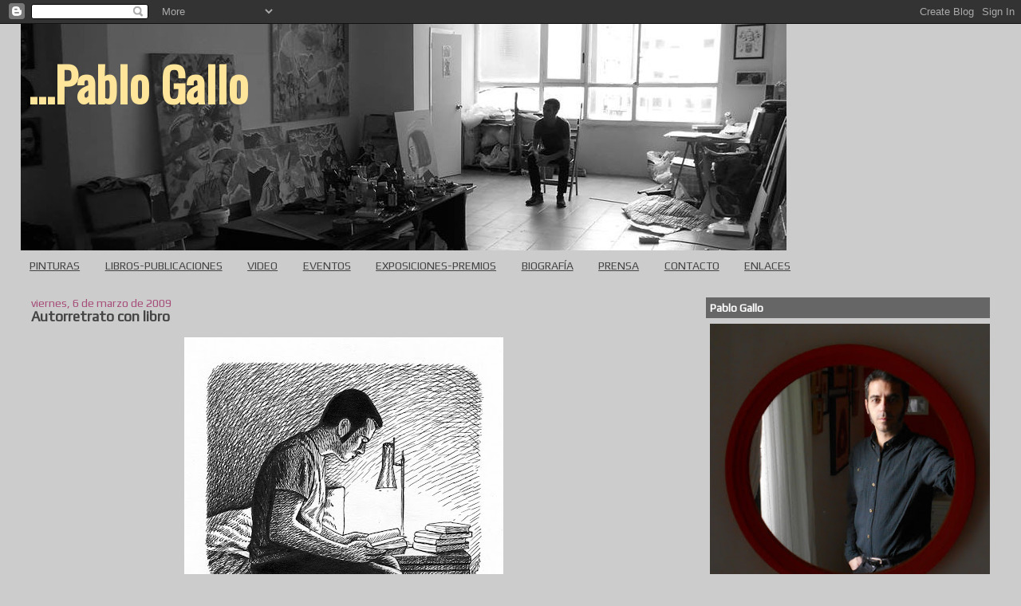

--- FILE ---
content_type: text/html; charset=UTF-8
request_url: https://elblogdepablogallo.blogspot.com/2009/03/autorretrato-con-libro.html
body_size: 16764
content:
<!DOCTYPE html>
<html dir='ltr'>
<head>
<link href='https://www.blogger.com/static/v1/widgets/2944754296-widget_css_bundle.css' rel='stylesheet' type='text/css'/>
<meta content='text/html; charset=UTF-8' http-equiv='Content-Type'/>
<meta content='blogger' name='generator'/>
<link href='https://elblogdepablogallo.blogspot.com/favicon.ico' rel='icon' type='image/x-icon'/>
<link href='http://elblogdepablogallo.blogspot.com/2009/03/autorretrato-con-libro.html' rel='canonical'/>
<link rel="alternate" type="application/atom+xml" title="...Pablo Gallo - Atom" href="https://elblogdepablogallo.blogspot.com/feeds/posts/default" />
<link rel="alternate" type="application/rss+xml" title="...Pablo Gallo - RSS" href="https://elblogdepablogallo.blogspot.com/feeds/posts/default?alt=rss" />
<link rel="service.post" type="application/atom+xml" title="...Pablo Gallo - Atom" href="https://www.blogger.com/feeds/3996705585780646538/posts/default" />

<link rel="alternate" type="application/atom+xml" title="...Pablo Gallo - Atom" href="https://elblogdepablogallo.blogspot.com/feeds/2401321038074987560/comments/default" />
<!--Can't find substitution for tag [blog.ieCssRetrofitLinks]-->
<link href='https://blogger.googleusercontent.com/img/b/R29vZ2xl/AVvXsEi6YlHuyKnoYyBjVoYO1YZWyncNejjLwO4fW2_3NU-Y7wDzPvkWYyyWdHEYlewRoCOe0gbNcMq67tgVjPb4nUeI6nnsWf_qZikLIl63jFd1J4Mfh049Bu1ORkYizI-g6KjtZhO52IVDFQuY/s400/Autorretrato.jpg' rel='image_src'/>
<meta content='http://elblogdepablogallo.blogspot.com/2009/03/autorretrato-con-libro.html' property='og:url'/>
<meta content='Autorretrato con libro' property='og:title'/>
<meta content=' Autorretrato con libro  (21 x 29 cm, tinta sobre papel, 2009)' property='og:description'/>
<meta content='https://blogger.googleusercontent.com/img/b/R29vZ2xl/AVvXsEi6YlHuyKnoYyBjVoYO1YZWyncNejjLwO4fW2_3NU-Y7wDzPvkWYyyWdHEYlewRoCOe0gbNcMq67tgVjPb4nUeI6nnsWf_qZikLIl63jFd1J4Mfh049Bu1ORkYizI-g6KjtZhO52IVDFQuY/w1200-h630-p-k-no-nu/Autorretrato.jpg' property='og:image'/>
<title>...Pablo Gallo: Autorretrato con libro</title>
<style type='text/css'>@font-face{font-family:'Oswald';font-style:normal;font-weight:400;font-display:swap;src:url(//fonts.gstatic.com/s/oswald/v57/TK3_WkUHHAIjg75cFRf3bXL8LICs1_FvsUtiZSSUhiCXABTV.woff2)format('woff2');unicode-range:U+0460-052F,U+1C80-1C8A,U+20B4,U+2DE0-2DFF,U+A640-A69F,U+FE2E-FE2F;}@font-face{font-family:'Oswald';font-style:normal;font-weight:400;font-display:swap;src:url(//fonts.gstatic.com/s/oswald/v57/TK3_WkUHHAIjg75cFRf3bXL8LICs1_FvsUJiZSSUhiCXABTV.woff2)format('woff2');unicode-range:U+0301,U+0400-045F,U+0490-0491,U+04B0-04B1,U+2116;}@font-face{font-family:'Oswald';font-style:normal;font-weight:400;font-display:swap;src:url(//fonts.gstatic.com/s/oswald/v57/TK3_WkUHHAIjg75cFRf3bXL8LICs1_FvsUliZSSUhiCXABTV.woff2)format('woff2');unicode-range:U+0102-0103,U+0110-0111,U+0128-0129,U+0168-0169,U+01A0-01A1,U+01AF-01B0,U+0300-0301,U+0303-0304,U+0308-0309,U+0323,U+0329,U+1EA0-1EF9,U+20AB;}@font-face{font-family:'Oswald';font-style:normal;font-weight:400;font-display:swap;src:url(//fonts.gstatic.com/s/oswald/v57/TK3_WkUHHAIjg75cFRf3bXL8LICs1_FvsUhiZSSUhiCXABTV.woff2)format('woff2');unicode-range:U+0100-02BA,U+02BD-02C5,U+02C7-02CC,U+02CE-02D7,U+02DD-02FF,U+0304,U+0308,U+0329,U+1D00-1DBF,U+1E00-1E9F,U+1EF2-1EFF,U+2020,U+20A0-20AB,U+20AD-20C0,U+2113,U+2C60-2C7F,U+A720-A7FF;}@font-face{font-family:'Oswald';font-style:normal;font-weight:400;font-display:swap;src:url(//fonts.gstatic.com/s/oswald/v57/TK3_WkUHHAIjg75cFRf3bXL8LICs1_FvsUZiZSSUhiCXAA.woff2)format('woff2');unicode-range:U+0000-00FF,U+0131,U+0152-0153,U+02BB-02BC,U+02C6,U+02DA,U+02DC,U+0304,U+0308,U+0329,U+2000-206F,U+20AC,U+2122,U+2191,U+2193,U+2212,U+2215,U+FEFF,U+FFFD;}@font-face{font-family:'Play';font-style:normal;font-weight:400;font-display:swap;src:url(//fonts.gstatic.com/s/play/v21/6aez4K2oVqwIvtg2H70Q13HqPA.woff2)format('woff2');unicode-range:U+0460-052F,U+1C80-1C8A,U+20B4,U+2DE0-2DFF,U+A640-A69F,U+FE2E-FE2F;}@font-face{font-family:'Play';font-style:normal;font-weight:400;font-display:swap;src:url(//fonts.gstatic.com/s/play/v21/6aez4K2oVqwIvtE2H70Q13HqPA.woff2)format('woff2');unicode-range:U+0301,U+0400-045F,U+0490-0491,U+04B0-04B1,U+2116;}@font-face{font-family:'Play';font-style:normal;font-weight:400;font-display:swap;src:url(//fonts.gstatic.com/s/play/v21/6aez4K2oVqwIvtY2H70Q13HqPA.woff2)format('woff2');unicode-range:U+0370-0377,U+037A-037F,U+0384-038A,U+038C,U+038E-03A1,U+03A3-03FF;}@font-face{font-family:'Play';font-style:normal;font-weight:400;font-display:swap;src:url(//fonts.gstatic.com/s/play/v21/6aez4K2oVqwIvto2H70Q13HqPA.woff2)format('woff2');unicode-range:U+0102-0103,U+0110-0111,U+0128-0129,U+0168-0169,U+01A0-01A1,U+01AF-01B0,U+0300-0301,U+0303-0304,U+0308-0309,U+0323,U+0329,U+1EA0-1EF9,U+20AB;}@font-face{font-family:'Play';font-style:normal;font-weight:400;font-display:swap;src:url(//fonts.gstatic.com/s/play/v21/6aez4K2oVqwIvts2H70Q13HqPA.woff2)format('woff2');unicode-range:U+0100-02BA,U+02BD-02C5,U+02C7-02CC,U+02CE-02D7,U+02DD-02FF,U+0304,U+0308,U+0329,U+1D00-1DBF,U+1E00-1E9F,U+1EF2-1EFF,U+2020,U+20A0-20AB,U+20AD-20C0,U+2113,U+2C60-2C7F,U+A720-A7FF;}@font-face{font-family:'Play';font-style:normal;font-weight:400;font-display:swap;src:url(//fonts.gstatic.com/s/play/v21/6aez4K2oVqwIvtU2H70Q13E.woff2)format('woff2');unicode-range:U+0000-00FF,U+0131,U+0152-0153,U+02BB-02BC,U+02C6,U+02DA,U+02DC,U+0304,U+0308,U+0329,U+2000-206F,U+20AC,U+2122,U+2191,U+2193,U+2212,U+2215,U+FEFF,U+FFFD;}</style>
<style id='page-skin-1' type='text/css'><!--
/*
-----------------------------------------------
Blogger Template Style
Name:     Stretch Denim
Designer: Darren Delaye
URL:      www.DarrenDelaye.com
Date:     11 Jul 2006
-----------------------------------------------
*/
body {
background: #cccccc;
margin: 0;
padding: 0px;
font: x-small Verdana, Arial;
text-align: center;
color: #444444;
font-size/* */:/**/small;
font-size: /**/small;
}
a:link {
color: #444444;
}
a:visited {
color: #444444;
}
a img {
border-width: 0;
}
#outer-wrapper {
font: normal normal 14px Play;
}
/* Header
----------------------------------------------- */
#header-wrapper {
margin:0;
padding: 0;
background-color: #cccccc;
text-align: left;
}
#header {
margin: 0 2%;
background-color: #cccccc;
color: #ffe599;
padding: 0;
font: normal normal 60px Oswald;
position: relative;
}
h1.title {
padding-top: 38px;
margin: 0 1% .1em;
line-height: 1.2em;
font-size: 100%;
}
h1.title a, h1.title a:visited {
color: #ffe599;
text-decoration: none;
}
#header .description {
display: block;
margin: 0 1%;
padding: 0 0 40px;
line-height: 1.4em;
font-size: 50%;
}
/* Content
----------------------------------------------- */
.clear {
clear: both;
}
#content-wrapper {
margin: 0 2%;
padding: 0 0 15px;
text-align: left;
background-color: #cccccc;
border: 1px solid #cccccc;
border-top: 0;
}
#main-wrapper {
margin-left: 1%;
width: 64%;
float: left;
background-color: #cccccc;
display: inline;       /* fix for doubling margin in IE */
word-wrap: break-word; /* fix for long text breaking sidebar float in IE */
overflow: hidden;      /* fix for long non-text content breaking IE sidebar float */
}
#sidebar-wrapper {
margin-right: 1%;
width: 29%;
float: right;
background-color: #cccccc;
display: inline;       /* fix for doubling margin in IE */
word-wrap: break-word; /* fix for long text breaking sidebar float in IE */
overflow: hidden;      /* fix for long non-text content breaking IE sidebar float */
}
/* Headings
----------------------------------------------- */
h2, h3 {
margin: 0;
}
/* Posts
----------------------------------------------- */
.date-header {
margin: 1.5em 0 0;
font-weight: normal;
color: #a64d79;
font-size: 100%;
}
.post {
margin: 0 0 1.5em;
padding-bottom: 1.5em;
}
.post-title {
margin: 0;
padding: 0;
font-size: 125%;
font-weight: bold;
line-height: 1.1em;
}
.post-title a, .post-title a:visited, .post-title strong {
text-decoration: none;
color: #444444;
font-weight: bold;
}
.post div {
margin: 0 0 .75em;
line-height: 1.3em;
}
.post-footer {
margin: -.25em 0 0;
color: #444444;
font-size: 87%;
}
.post-footer .span {
margin-right: .3em;
}
.post img, table.tr-caption-container {
padding: 4px;
border: 1px solid #cccccc;
}
.tr-caption-container img {
border: none;
padding: 0;
}
.post blockquote {
margin: 1em 20px;
}
.post blockquote p {
margin: .75em 0;
}
/* Comments
----------------------------------------------- */
#comments h4 {
margin: 1em 0;
color: #a64d79;
}
#comments h4 strong {
font-size: 110%;
}
#comments-block {
margin: 1em 0 1.5em;
line-height: 1.3em;
}
#comments-block dt {
margin: .5em 0;
}
#comments-block dd {
margin: .25em 0 0;
}
#comments-block dd.comment-footer {
margin: -.25em 0 2em;
line-height: 1.4em;
font-size: 78%;
}
#comments-block dd p {
margin: 0 0 .75em;
}
.deleted-comment {
font-style:italic;
color:gray;
}
.feed-links {
clear: both;
line-height: 2.5em;
}
#blog-pager-newer-link {
float: left;
}
#blog-pager-older-link {
float: right;
}
#blog-pager {
text-align: center;
}
/* Sidebar Content
----------------------------------------------- */
.sidebar h2 {
margin: 1.6em 0 .5em;
padding: 4px 5px;
background-color: #666666;
font-size: 100%;
color: #ffffff;
}
.sidebar ul {
margin: 0;
padding: 0;
list-style: none;
}
.sidebar li {
margin: 0;
padding-top: 0;
padding-right: 0;
padding-bottom: .5em;
padding-left: 15px;
text-indent: -15px;
line-height: 1.5em;
}
.sidebar {
color: #444444;
line-height:1.3em;
}
.sidebar .widget {
margin-bottom: 1em;
}
.sidebar .widget-content {
margin: 0 5px;
}
/* Profile
----------------------------------------------- */
.profile-img {
float: left;
margin-top: 0;
margin-right: 5px;
margin-bottom: 5px;
margin-left: 0;
padding: 4px;
border: 1px solid #cccccc;
}
.profile-data {
margin:0;
text-transform:uppercase;
letter-spacing:.1em;
font-weight: bold;
line-height: 1.6em;
font-size: 78%;
}
.profile-datablock {
margin:.5em 0 .5em;
}
.profile-textblock {
margin: 0.5em 0;
line-height: 1.6em;
}
/* Footer
----------------------------------------------- */
#footer {
clear: both;
text-align: center;
color: #444444;
}
#footer .widget {
margin:.5em;
padding-top: 20px;
font-size: 85%;
line-height: 1.5em;
text-align: left;
}
/** Page structure tweaks for layout editor wireframe */
body#layout #header {
width: 750px;
}

--></style>
<link href='https://www.blogger.com/dyn-css/authorization.css?targetBlogID=3996705585780646538&amp;zx=24c52c1a-7cca-4ae4-862a-2d40789fda18' media='none' onload='if(media!=&#39;all&#39;)media=&#39;all&#39;' rel='stylesheet'/><noscript><link href='https://www.blogger.com/dyn-css/authorization.css?targetBlogID=3996705585780646538&amp;zx=24c52c1a-7cca-4ae4-862a-2d40789fda18' rel='stylesheet'/></noscript>
<meta name='google-adsense-platform-account' content='ca-host-pub-1556223355139109'/>
<meta name='google-adsense-platform-domain' content='blogspot.com'/>

</head>
<body>
<div class='navbar section' id='navbar'><div class='widget Navbar' data-version='1' id='Navbar1'><script type="text/javascript">
    function setAttributeOnload(object, attribute, val) {
      if(window.addEventListener) {
        window.addEventListener('load',
          function(){ object[attribute] = val; }, false);
      } else {
        window.attachEvent('onload', function(){ object[attribute] = val; });
      }
    }
  </script>
<div id="navbar-iframe-container"></div>
<script type="text/javascript" src="https://apis.google.com/js/platform.js"></script>
<script type="text/javascript">
      gapi.load("gapi.iframes:gapi.iframes.style.bubble", function() {
        if (gapi.iframes && gapi.iframes.getContext) {
          gapi.iframes.getContext().openChild({
              url: 'https://www.blogger.com/navbar/3996705585780646538?po\x3d2401321038074987560\x26origin\x3dhttps://elblogdepablogallo.blogspot.com',
              where: document.getElementById("navbar-iframe-container"),
              id: "navbar-iframe"
          });
        }
      });
    </script><script type="text/javascript">
(function() {
var script = document.createElement('script');
script.type = 'text/javascript';
script.src = '//pagead2.googlesyndication.com/pagead/js/google_top_exp.js';
var head = document.getElementsByTagName('head')[0];
if (head) {
head.appendChild(script);
}})();
</script>
</div></div>
<div id='outer-wrapper'><div id='wrap2'>
<!-- skip links for text browsers -->
<span id='skiplinks' style='display:none;'>
<a href='#main'>skip to main </a> |
      <a href='#sidebar'>skip to sidebar</a>
</span>
<div id='header-wrapper'>
<div class='header section' id='header'><div class='widget Header' data-version='1' id='Header1'>
<div id='header-inner' style='background-image: url("https://blogger.googleusercontent.com/img/b/R29vZ2xl/AVvXsEjcdlIqWNCpLuuCjo86o3ArgbNui6LqIu1klCoEAK16XFdlAdrzxgGapfeeMjbOCoq7Zhs-BHYUxaPPQOO71yo5ATqbMvR-q4hUFIG9b4_bXch-BNQVHPuWiAz0PXdpycVaIWWnrktMbsnd/s1295/Estudio+junio+2017+2.jpg"); background-position: left; width: 960px; min-height: 284px; _height: 284px; background-repeat: no-repeat; '>
<div class='titlewrapper' style='background: transparent'>
<h1 class='title' style='background: transparent; border-width: 0px'>
<a href='https://elblogdepablogallo.blogspot.com/'>
...Pablo Gallo
</a>
</h1>
</div>
<div class='descriptionwrapper'>
<p class='description'><span>
</span></p>
</div>
</div>
</div></div>
</div>
<div id='content-wrapper'>
<div id='crosscol-wrapper' style='text-align:center'>
<div class='crosscol section' id='crosscol'><div class='widget PageList' data-version='1' id='PageList1'>
<div class='widget-content'>
<ul>
<li>
<a href='http://pinturaspablogallo.blogspot.com'>PINTURAS</a>
</li>
<li>
<a href='https://elblogdepablogallo.blogspot.com/p/libros-y-publicaciones.html'>LIBROS-PUBLICACIONES</a>
</li>
<li>
<a href='https://elblogdepablogallo.blogspot.com/p/micrometrajes.html'>VIDEO</a>
</li>
<li>
<a href='https://elblogdepablogallo.blogspot.com/p/eventos.html'>EVENTOS</a>
</li>
<li>
<a href='https://elblogdepablogallo.blogspot.com/p/exposicionespremios.html'>EXPOSICIONES-PREMIOS</a>
</li>
<li>
<a href='https://elblogdepablogallo.blogspot.com/p/curriculum.html'>BIOGRAFÍA</a>
</li>
<li>
<a href='https://elblogdepablogallo.blogspot.com/p/dossier-de-prensa.html'>PRENSA</a>
</li>
<li>
<a href='https://elblogdepablogallo.blogspot.com/p/contacto.html'>CONTACTO</a>
</li>
<li>
<a href='https://elblogdepablogallo.blogspot.com/p/enlaces.html'>ENLACES</a>
</li>
</ul>
<div class='clear'></div>
</div>
</div></div>
</div>
<div id='main-wrapper'>
<div class='main section' id='main'><div class='widget Blog' data-version='1' id='Blog1'>
<div class='blog-posts hfeed'>

          <div class="date-outer">
        
<h2 class='date-header'><span>viernes, 6 de marzo de 2009</span></h2>

          <div class="date-posts">
        
<div class='post-outer'>
<div class='post hentry uncustomized-post-template' itemprop='blogPost' itemscope='itemscope' itemtype='http://schema.org/BlogPosting'>
<meta content='https://blogger.googleusercontent.com/img/b/R29vZ2xl/AVvXsEi6YlHuyKnoYyBjVoYO1YZWyncNejjLwO4fW2_3NU-Y7wDzPvkWYyyWdHEYlewRoCOe0gbNcMq67tgVjPb4nUeI6nnsWf_qZikLIl63jFd1J4Mfh049Bu1ORkYizI-g6KjtZhO52IVDFQuY/s400/Autorretrato.jpg' itemprop='image_url'/>
<meta content='3996705585780646538' itemprop='blogId'/>
<meta content='2401321038074987560' itemprop='postId'/>
<a name='2401321038074987560'></a>
<h3 class='post-title entry-title' itemprop='name'>
Autorretrato con libro
</h3>
<div class='post-header'>
<div class='post-header-line-1'></div>
</div>
<div class='post-body entry-content' id='post-body-2401321038074987560' itemprop='description articleBody'>
<div align="center"><a href="https://blogger.googleusercontent.com/img/b/R29vZ2xl/AVvXsEi6YlHuyKnoYyBjVoYO1YZWyncNejjLwO4fW2_3NU-Y7wDzPvkWYyyWdHEYlewRoCOe0gbNcMq67tgVjPb4nUeI6nnsWf_qZikLIl63jFd1J4Mfh049Bu1ORkYizI-g6KjtZhO52IVDFQuY/s1600-h/Autorretrato.jpg"><img alt="" border="0" id="BLOGGER_PHOTO_ID_5310095445419303218" src="https://blogger.googleusercontent.com/img/b/R29vZ2xl/AVvXsEi6YlHuyKnoYyBjVoYO1YZWyncNejjLwO4fW2_3NU-Y7wDzPvkWYyyWdHEYlewRoCOe0gbNcMq67tgVjPb4nUeI6nnsWf_qZikLIl63jFd1J4Mfh049Bu1ORkYizI-g6KjtZhO52IVDFQuY/s400/Autorretrato.jpg" style="DISPLAY: block; MARGIN: 0px auto 10px; WIDTH: 400px; CURSOR: hand; HEIGHT: 340px; TEXT-ALIGN: center" /></a><em><strong> Autorretrato con libro</strong></em> (21 x 29 cm, tinta sobre papel, 2009)<br /><br /></div>
<div style='clear: both;'></div>
</div>
<div class='post-footer'>
<div class='post-footer-line post-footer-line-1'>
<span class='post-author vcard'>
Publicado por
<span class='fn' itemprop='author' itemscope='itemscope' itemtype='http://schema.org/Person'>
<meta content='https://www.blogger.com/profile/06363473239534439126' itemprop='url'/>
<a class='g-profile' href='https://www.blogger.com/profile/06363473239534439126' rel='author' title='author profile'>
<span itemprop='name'>Pablo Gallo</span>
</a>
</span>
</span>
<span class='post-timestamp'>
en
<meta content='http://elblogdepablogallo.blogspot.com/2009/03/autorretrato-con-libro.html' itemprop='url'/>
<a class='timestamp-link' href='https://elblogdepablogallo.blogspot.com/2009/03/autorretrato-con-libro.html' rel='bookmark' title='permanent link'><abbr class='published' itemprop='datePublished' title='2009-03-06T16:21:00+01:00'>16:21</abbr></a>
</span>
<span class='post-comment-link'>
</span>
<span class='post-icons'>
<span class='item-action'>
<a href='https://www.blogger.com/email-post/3996705585780646538/2401321038074987560' title='Enviar entrada por correo electrónico'>
<img alt='' class='icon-action' height='13' src='https://resources.blogblog.com/img/icon18_email.gif' width='18'/>
</a>
</span>
<span class='item-control blog-admin pid-1336855927'>
<a href='https://www.blogger.com/post-edit.g?blogID=3996705585780646538&postID=2401321038074987560&from=pencil' title='Editar entrada'>
<img alt='' class='icon-action' height='18' src='https://resources.blogblog.com/img/icon18_edit_allbkg.gif' width='18'/>
</a>
</span>
</span>
<div class='post-share-buttons goog-inline-block'>
<a class='goog-inline-block share-button sb-email' href='https://www.blogger.com/share-post.g?blogID=3996705585780646538&postID=2401321038074987560&target=email' target='_blank' title='Enviar por correo electrónico'><span class='share-button-link-text'>Enviar por correo electrónico</span></a><a class='goog-inline-block share-button sb-blog' href='https://www.blogger.com/share-post.g?blogID=3996705585780646538&postID=2401321038074987560&target=blog' onclick='window.open(this.href, "_blank", "height=270,width=475"); return false;' target='_blank' title='Escribe un blog'><span class='share-button-link-text'>Escribe un blog</span></a><a class='goog-inline-block share-button sb-twitter' href='https://www.blogger.com/share-post.g?blogID=3996705585780646538&postID=2401321038074987560&target=twitter' target='_blank' title='Compartir en X'><span class='share-button-link-text'>Compartir en X</span></a><a class='goog-inline-block share-button sb-facebook' href='https://www.blogger.com/share-post.g?blogID=3996705585780646538&postID=2401321038074987560&target=facebook' onclick='window.open(this.href, "_blank", "height=430,width=640"); return false;' target='_blank' title='Compartir con Facebook'><span class='share-button-link-text'>Compartir con Facebook</span></a><a class='goog-inline-block share-button sb-pinterest' href='https://www.blogger.com/share-post.g?blogID=3996705585780646538&postID=2401321038074987560&target=pinterest' target='_blank' title='Compartir en Pinterest'><span class='share-button-link-text'>Compartir en Pinterest</span></a>
</div>
</div>
<div class='post-footer-line post-footer-line-2'>
<span class='post-labels'>
Etiquetas:
<a href='https://elblogdepablogallo.blogspot.com/search/label/Autorretrato' rel='tag'>Autorretrato</a>
</span>
</div>
<div class='post-footer-line post-footer-line-3'>
<span class='post-location'>
</span>
</div>
</div>
</div>
<div class='comments' id='comments'>
<a name='comments'></a>
<h4>2 comentarios:</h4>
<div id='Blog1_comments-block-wrapper'>
<dl class='avatar-comment-indent' id='comments-block'>
<dt class='comment-author ' id='c8717932104573158643'>
<a name='c8717932104573158643'></a>
<div class="avatar-image-container vcard"><span dir="ltr"><a href="https://www.blogger.com/profile/01432685393635250959" target="" rel="nofollow" onclick="" class="avatar-hovercard" id="av-8717932104573158643-01432685393635250959"><img src="https://resources.blogblog.com/img/blank.gif" width="35" height="35" class="delayLoad" style="display: none;" longdesc="//2.bp.blogspot.com/_FeZOf8ZbT_E/SZdANu3qLYI/AAAAAAAAAAk/ys5tV1mJPqY/S45-s35/MARTA%2BNAVARRO%2BGARC%25C3%258DA.jpg" alt="" title="entrenomadas">

<noscript><img src="//2.bp.blogspot.com/_FeZOf8ZbT_E/SZdANu3qLYI/AAAAAAAAAAk/ys5tV1mJPqY/S45-s35/MARTA%2BNAVARRO%2BGARC%25C3%258DA.jpg" width="35" height="35" class="photo" alt=""></noscript></a></span></div>
<a href='https://www.blogger.com/profile/01432685393635250959' rel='nofollow'>entrenomadas</a>
dijo...
</dt>
<dd class='comment-body' id='Blog1_cmt-8717932104573158643'>
<p>
Mucha paz sale de este autorretrato.<BR/>Un abrazo,<BR/>M
</p>
</dd>
<dd class='comment-footer'>
<span class='comment-timestamp'>
<a href='https://elblogdepablogallo.blogspot.com/2009/03/autorretrato-con-libro.html?showComment=1236540840000#c8717932104573158643' title='comment permalink'>
8 de marzo de 2009 a las 20:34
</a>
<span class='item-control blog-admin pid-1664814372'>
<a class='comment-delete' href='https://www.blogger.com/comment/delete/3996705585780646538/8717932104573158643' title='Eliminar comentario'>
<img src='https://resources.blogblog.com/img/icon_delete13.gif'/>
</a>
</span>
</span>
</dd>
<dt class='comment-author ' id='c5000317788770951889'>
<a name='c5000317788770951889'></a>
<div class="avatar-image-container avatar-stock"><span dir="ltr"><img src="//resources.blogblog.com/img/blank.gif" width="35" height="35" alt="" title="An&oacute;nimo">

</span></div>
Anónimo
dijo...
</dt>
<dd class='comment-body' id='Blog1_cmt-5000317788770951889'>
<p>
les con pouca luz. Vas a acabar por precisar lentes
</p>
</dd>
<dd class='comment-footer'>
<span class='comment-timestamp'>
<a href='https://elblogdepablogallo.blogspot.com/2009/03/autorretrato-con-libro.html?showComment=1236799320000#c5000317788770951889' title='comment permalink'>
11 de marzo de 2009 a las 20:22
</a>
<span class='item-control blog-admin pid-1236881724'>
<a class='comment-delete' href='https://www.blogger.com/comment/delete/3996705585780646538/5000317788770951889' title='Eliminar comentario'>
<img src='https://resources.blogblog.com/img/icon_delete13.gif'/>
</a>
</span>
</span>
</dd>
</dl>
</div>
<p class='comment-footer'>
<a href='https://www.blogger.com/comment/fullpage/post/3996705585780646538/2401321038074987560' onclick='javascript:window.open(this.href, "bloggerPopup", "toolbar=0,location=0,statusbar=1,menubar=0,scrollbars=yes,width=640,height=500"); return false;'>Publicar un comentario</a>
</p>
</div>
</div>

        </div></div>
      
</div>
<div class='blog-pager' id='blog-pager'>
<span id='blog-pager-newer-link'>
<a class='blog-pager-newer-link' href='https://elblogdepablogallo.blogspot.com/2009/03/julio-cortazar.html' id='Blog1_blog-pager-newer-link' title='Entrada más reciente'>Entrada más reciente</a>
</span>
<span id='blog-pager-older-link'>
<a class='blog-pager-older-link' href='https://elblogdepablogallo.blogspot.com/2009/03/sala-de-espera.html' id='Blog1_blog-pager-older-link' title='Entrada antigua'>Entrada antigua</a>
</span>
<a class='home-link' href='https://elblogdepablogallo.blogspot.com/'>Inicio</a>
</div>
<div class='clear'></div>
<div class='post-feeds'>
<div class='feed-links'>
Suscribirse a:
<a class='feed-link' href='https://elblogdepablogallo.blogspot.com/feeds/2401321038074987560/comments/default' target='_blank' type='application/atom+xml'>Enviar comentarios (Atom)</a>
</div>
</div>
</div></div>
</div>
<div id='sidebar-wrapper'>
<div class='sidebar section' id='sidebar'><div class='widget Image' data-version='1' id='Image1'>
<h2>Pablo Gallo</h2>
<div class='widget-content'>
<img alt='Pablo Gallo' height='375' id='Image1_img' src='https://blogger.googleusercontent.com/img/b/R29vZ2xl/AVvXsEh_eDbzEd5a-BZ7tdXvEwIHbNla8CCbwmBOZfRAo9BBaYHKr9IZ5Ii5P0KBX1ky1uIjPYUSim1rTlox8QThVKZR8wUxxg5p0XYTA7XkpnYDzffTYMYUuN5E4wQF1eyeyWmRtngw9l-J8sjS/s375/DSCN3180.JPG' width='369'/>
<br/>
<span class='caption'>Pablo Gallo (A Coruña, 1975) Dibujante y pintor. Ha recibido diversos premios por sus pinturas y viene desarrollando una permanente labor expositiva desde 1995. Es autor de los libros: "Bestiario del norte" (La Felguera, 2020), "Siete días en las siete calles, (El Gallo de Oro, 2018), "Libro de las Invocaciones" (Reino de Cordelia, 2016), "Dibujar el la oscuridad" (Ediciones El Gallo de Oro, 2016), &#8220;Manual de ruleta rusa&#8221; (Aristas Martínez, 2015) &#8220;Hiperhíbridos&#8221; (El Gaviero Ediciones, 2011) y de la antología &#8220;El libro del voyeur&#8221; (Ediciones del Viento, 2010). Ha ilustrado el libro de José Fernández de la Sota &#8220;Tiempo muerto&#8221; (Ediciones El Gallo de Oro, 2013), el libro de Nacho Vegas &#8220;Política de hechos consumados&#8221; (Limbo Starr, 2009) y el primer número de la revista de literatura extraña Presencia Humana Magazine (Aristas Martínez, 2013). Ha colaborado en revistas como Quimera, La Bolsa de Pipas, Vinalia Trippers, Zurgai, Reverso (México), Rooms (Inglaterra), Salon 55 (Dinamarca) o Tvärdrag (Suecia). En 2014 comienza la serie de performances &#8220;Sesiones psicográficas&#8221;, en las que dibuja a ciegas mientras se proyecta el resultado y suenan las improvisaciones espectrales del músico Iago Alvite. Desde 2005 vive en Bilbao.</span>
</div>
<div class='clear'></div>
</div><div class='widget Image' data-version='1' id='Image13'>
<h2>Ojos llenos de árboles (La Felguera, 2025)</h2>
<div class='widget-content'>
<img alt='Ojos llenos de árboles (La Felguera, 2025)' height='527' id='Image13_img' src='https://blogger.googleusercontent.com/img/a/AVvXsEib3CfNswaKDOgDfmtoq-wsE0DyUW5UIGsiNRwaXrtOr2agl5J4jCt2DHY5CO_UkkOcBE9xAFXbI2eyX7rMyQ9-QTS6yIEUWkIpb-_672gXGDozOGwIiHK1qwL8BMi2wlFBeObmpARQGoxWeF8ZG8vr7-dIP2pAOdSfGHGMWaevTo96N4T4tQOBTW8fAjbP=s527' width='375'/>
<br/>
</div>
<div class='clear'></div>
</div><div class='widget Image' data-version='1' id='Image9'>
<h2>BESTIARIO DEL NORTE</h2>
<div class='widget-content'>
<a href='https://lafelguera.net/catalogo/bestiario-del-norte-seres-mitologicos-y-animales-fantasticos-de-galicia-asturias-cantabria-y-pais-vasco/'>
<img alt='BESTIARIO DEL NORTE' height='540' id='Image9_img' src='https://blogger.googleusercontent.com/img/b/R29vZ2xl/AVvXsEhvhfT_Q37BIP2GP0Lyjo7bOX6Kr4KB7KIEbNt1PxW9Tanem4P8GA54x3psesMifJKygPwoN24h_ZwXIKL0WFVyR31h_bQzGOVWToH1n41c0GxDIBanAyxv1BEAS0cVqtlTM1BvA3g19tb0/s1600/EZa8ShZWAAEKzjx.jpg' width='375'/>
</a>
<br/>
<span class='caption'>(Editorial La Felguera, 2020)</span>
</div>
<div class='clear'></div>
</div><div class='widget Image' data-version='1' id='Image10'>
<h2>Siete días en las Siete Calles</h2>
<div class='widget-content'>
<a href='http://www.elgallodeoroediciones.com/7-dias-en-las-7-calles.html'>
<img alt='Siete días en las Siete Calles' height='375' id='Image10_img' src='https://blogger.googleusercontent.com/img/b/R29vZ2xl/AVvXsEgZAUyyvBtoirxY7tvUL-qzCNIa6ie2ojEbojRHCB6XviCXpGPMzBjJcI3MKPVV5eIln7gahHTsIB6ZeO10kGNMgqgFkh4Q_YwWajFq54CG6Vj5XVLAYUiA0VffwI66fQX69FAKhodVICkW/s375/1+Siete+calles.jpg' width='256'/>
</a>
<br/>
<span class='caption'>(El Gallo de Oro Ediciones, 2018)</span>
</div>
<div class='clear'></div>
</div><div class='widget Image' data-version='1' id='Image6'>
<h2>Libro de las Invocaciones</h2>
<div class='widget-content'>
<a href='http://www.reinodecordelia.es/libro.php?id=206'>
<img alt='Libro de las Invocaciones' height='489' id='Image6_img' src='https://blogger.googleusercontent.com/img/b/R29vZ2xl/AVvXsEiCbh3xziTIzqCUjdgdDG1BeKKOASSCi2aJyKZalg9_T1E0Zio_ZYw0Vbi47GmIpnBz27fXDuDMjrLP-AH1XvklBpDGiFX2sLwgIglY_u-blOLAyrgVPR9nOohQSKQqlmXdcVvDwBWeG_3g/s1600/Cubierta.JPG' width='375'/>
</a>
<br/>
<span class='caption'>(Editorial Reino de Cordelia, 2016)</span>
</div>
<div class='clear'></div>
</div><div class='widget Image' data-version='1' id='Image5'>
<h2>DIBUJAR EN LA OSCURIDAD</h2>
<div class='widget-content'>
<a href='http://www.udllibros.com/libro-dibujar_en_la_oscuridad-Y770040007'>
<img alt='DIBUJAR EN LA OSCURIDAD' height='366' id='Image5_img' src='https://blogger.googleusercontent.com/img/b/R29vZ2xl/AVvXsEjOV24ARlIOYBgqSwfHu0x3_GfAVlXUzzN6WVJP-SK3N_ObIK7H-liC3FCQh6FvcMODXeQcjpKNkNIGF66GM5eWw7C8H1WVgyGfH-FPv7_UEhlDgD4PV_3CvBE_0n9xxVhU7LvJKT0_vv7R/s1600/Portada+-+tipograf%25C3%25ADa+Leelawadee.jpg' width='375'/>
</a>
<br/>
<span class='caption'>(Ediciones El Gallo de Oro, 2016)</span>
</div>
<div class='clear'></div>
</div><div class='widget Image' data-version='1' id='Image12'>
<h2>MANUAL DE RULETA RUSA</h2>
<div class='widget-content'>
<a href='http://www.aristasmartinez.com/producto/manual-de-ruleta-rusa'>
<img alt='MANUAL DE RULETA RUSA' height='375' id='Image12_img' src='https://blogger.googleusercontent.com/img/b/R29vZ2xl/AVvXsEhJtnPCedyEYQh5RMJEDT_FhYTS4N7CnAzvPXr5lZFxtNTQOTRlAvRJ47Kqz3xg_WS_9uiv8-A9g5ANProKa0Kj8qL-QcKOF7RM4wA5Lj8jy2IipSMoL_CbVhJ3zYVKS6OIjOIOl4z4HpsW/s1600/Ruleta+Portada.jpg' width='266'/>
</a>
<br/>
<span class='caption'>(Editorial Aristas Martínez, 2015)</span>
</div>
<div class='clear'></div>
</div><div class='widget Image' data-version='1' id='Image3'>
<h2>HIPERHÍBRIDOS</h2>
<div class='widget-content'>
<a href='http://www.acceda.com/host/elgaviero/libros/salamandria9.htm'>
<img alt='HIPERHÍBRIDOS' height='214' id='Image3_img' src='https://blogger.googleusercontent.com/img/b/R29vZ2xl/AVvXsEj9cHUAEKp6xoHY78b7K8JFwA37RcLVN45-AwJmHeA_LPtoYODATliOjrGj1AYguwC6ncmUkYUtqi13B6dJdFOnxv7iDxyuRf5GMUN_OTIApNGs5_oZjpdJFTVOHxPzpuytkoC-gjEwoYba/s214/Hiperh%25C3%25ADbridos%252C+cubierta.jpg' width='151'/>
</a>
<br/>
<span class='caption'>66 dibujos de Pablo Gallo, textos de Basho Bin-Ho, prólogo de Eloy Fernández Porta (El Gaviero Ediciones, 2011)</span>
</div>
<div class='clear'></div>
</div><div class='widget Image' data-version='1' id='Image7'>
<h2>EL LIBRO DEL VOYEUR</h2>
<div class='widget-content'>
<a href='http://ellibrodelvoyeur.blogspot.com'>
<img alt='EL LIBRO DEL VOYEUR' height='220' id='Image7_img' src='https://blogger.googleusercontent.com/img/b/R29vZ2xl/AVvXsEhT1-2LsJji6T7S8yoNdHE3SSK8m8I9Qn_Y5t44t1BW-l5Pn0nEd9K14V7Q3PgsYwz7LCJLLSErMS-ewDyiWelgN67rqiXIeKKlUOnXO-ap3tmHIihiFqBawZqBDqPyznTy81j0MKlGJz6y/s220/CubiertaVoyeur.jpg' width='141'/>
</a>
<br/>
<span class='caption'>(Ediciones del Viento, 2010)</span>
</div>
<div class='clear'></div>
</div><div class='widget Image' data-version='1' id='Image4'>
<h2>COMANDO PSICOGRÁFICO</h2>
<div class='widget-content'>
<a href='http://sesionespsicograficas.blogspot.com'>
<img alt='COMANDO PSICOGRÁFICO' height='380' id='Image4_img' src='https://blogger.googleusercontent.com/img/b/R29vZ2xl/AVvXsEisLkiE7nVsH_ExH0WD1tjYkOUbPNtsXryyvOhx1LrvW_57JCyr79UMCP1nJxH1912GoWtUERcABHrBI9LliYdArlxNeIR-vYC54L4p8KN787cbcZfhMpW0atje3YwFPtR9TWdiLzC_dwYk/s1600-r/sigil+psicogr%25C3%25A1fico.jpg' width='375'/>
</a>
<br/>
</div>
<div class='clear'></div>
</div><div class='widget Image' data-version='1' id='Image11'>
<h2>PRESENCIA HUMANA MAGAZINE</h2>
<div class='widget-content'>
<a href='http://www.aristasmartinez.com/producto/presencia-humana-magazine-n-1'>
<img alt='PRESENCIA HUMANA MAGAZINE' height='460' id='Image11_img' src='https://blogger.googleusercontent.com/img/b/R29vZ2xl/AVvXsEhTeHWVlSTsho_0VyIbk1H-YCfo_tLEuEHXj6u1D9CZHe9JiYuSycwBf_xoWSEeuqFRoEdljnCpFUibt3eJz6_AuA3q9_25pmfMfCBOkKUGrF5fY1HEFVwIhwiYw0aZ2wrqxVMJ_SZs6Zi6/s1600/Presencia+humana+portada.jpg' width='320'/>
</a>
<br/>
<span class='caption'>Revista de literatura extraña con ocho relatos de Rubén Martín Giráldez, Jesús Cañadas, Víctor Nubla, Carlos Gámez, Javier Fernández, Sofía Rhei, Emilio Bueso y Miqui Otero; prologados por Javier Calvo e ilustrados por Pablo Gallo (Editorial Aristas Martínez - Jot Down Books)</span>
</div>
<div class='clear'></div>
</div><div class='widget Image' data-version='1' id='Image2'>
<h2>Política de hechos consumados</h2>
<div class='widget-content'>
<a href='http://limbostarr.myshopify.com/collections/frontpage/products/nacho-vegas-politica-de-hechos-consumados'>
<img alt='Política de hechos consumados' height='214' id='Image2_img' src='https://blogger.googleusercontent.com/img/b/R29vZ2xl/AVvXsEi1fEyUAAfvwcoYiOz4jhjvg8D6cabWzgA1XgRz1JPe_jQmBtY9_dvpJDrvdFyiBWjTbI3mJwjGvjI_DvfhMTsPVcAjTWIC6thnQP9hJSNluLebgCXyv4ax5626_7rr3yVJqNKokJzbIdPU/s214/portada-politica-de-hechos%255B1%255D.jpg' width='148'/>
</a>
<br/>
<span class='caption'>Libro de poemas y relatos de Nacho Vegas ilustrados por Pablo Gallo (Limbo Starr, 2009)</span>
</div>
<div class='clear'></div>
</div><div class='widget Image' data-version='1' id='Image8'>
<h2>TIEMPO MUERTO</h2>
<div class='widget-content'>
<img alt='TIEMPO MUERTO' height='222' id='Image8_img' src='https://blogger.googleusercontent.com/img/b/R29vZ2xl/AVvXsEgx6otBucggh71EnkOMut8ABpj8HokjzYc02A-VvQCI-hXNPqm5uC2aU3MPnIUqVq6uTIhsJLHzgAwt5HZy5wk9NQRrkbonZNLDfQSqjmVxp3I11mLN-i5sg94ZH_c7HiZP_EuJait8p0LS/s222/Tiempo_Muerto_0005.jpg' width='157'/>
<br/>
<span class='caption'>Un libro de José Fernández de la Sota, con 46 dibujos de Pablo Gallo (Ediciones El Gallo de Oro, País Vasco, 2013)</span>
</div>
<div class='clear'></div>
</div><div class='widget BlogList' data-version='1' id='BlogList4'>
<h2 class='title'>MIS OTROS BLOGS</h2>
<div class='widget-content'>
<div class='blog-list-container' id='BlogList4_container'>
<ul id='BlogList4_blogs'>
<li style='display: block;'>
<div class='blog-icon'>
<img data-lateloadsrc='https://lh3.googleusercontent.com/blogger_img_proxy/AEn0k_sq5B3Gn7Ozo07RfyW_njKVjeaG7RxJUjsE4cwgAYsZCpP5gHkHwuaApR5gjyxYH8wQ031RMi-dFg3b6j5jTUSFT_XvccRZ7ubH6bzstRnKvGqcSm3q=s16-w16-h16' height='16' width='16'/>
</div>
<div class='blog-content'>
<div class='blog-title'>
<a href='http://pinturaspablogallo.blogspot.com/' target='_blank'>
PINTURAS</a>
</div>
<div class='item-content'>
<div class='item-thumbnail'>
<a href='http://pinturaspablogallo.blogspot.com/' target='_blank'>
<img alt='' border='0' height='72' src='https://blogger.googleusercontent.com/img/b/R29vZ2xl/AVvXsEjOD74l1e_ONwxGEEKZkgzgYSxquvkqzC8IMIm5LaEE3RJGBL_Nc5L6wwtvHO_8uhY-eAzKjpYnieaiOdZkyYgAXgdEj_zDxxeKq6Kh5tn3tgQuXiymVSS7eoSDg66kLMyoJFbwn1DnKPk/s72-c/Devoci%C3%B3n+-+Devotion+(55%2Bx%2B38%2Bcm%2C%2B2015).JPG' width='72'/>
</a>
</div>
<span class='item-title'>
<a href='http://pinturaspablogallo.blogspot.com/2015/03/ardientes-revelaciones-en-los-bosques.html' target='_blank'>
Ardientes revelaciones en los bosques de la noche (Burning revelations in 
the forests of the night) 2014-2015
</a>
</span>
<div class='item-time'>
Hace 10 años
</div>
</div>
</div>
<div style='clear: both;'></div>
</li>
</ul>
<div class='clear'></div>
</div>
</div>
</div><div class='widget BlogList' data-version='1' id='BlogList3'>
<div class='widget-content'>
<div class='blog-list-container' id='BlogList3_container'>
<ul id='BlogList3_blogs'>
<li style='display: block;'>
<div class='blog-icon'>
<img data-lateloadsrc='https://lh3.googleusercontent.com/blogger_img_proxy/AEn0k_t2R4SMy77VPQZF9t0sDS5J9rg3yGHMzwkUTIJi0U8jI6wwk1o89qnqsQFvOgWX6rqWtcjHShenJjZ3Xs4CjlxIiAv2PMC-9NiMsM09PPreOhpPSg=s16-w16-h16' height='16' width='16'/>
</div>
<div class='blog-content'>
<div class='blog-title'>
<a href='http://ellibrodelvoyeur.blogspot.com/' target='_blank'>
EL LIBRO DEL VOYEUR*</a>
</div>
<div class='item-content'>
<span class='item-title'>
<a href='http://ellibrodelvoyeur.blogspot.com/2010/12/en-aviondepapel-tv.html' target='_blank'>
En aviondepapel tv
</a>
</span>
<div class='item-time'>
Hace 15 años
</div>
</div>
</div>
<div style='clear: both;'></div>
</li>
</ul>
<div class='clear'></div>
</div>
</div>
</div><div class='widget Followers' data-version='1' id='Followers1'>
<h2 class='title'>TRANSEÚNTES</h2>
<div class='widget-content'>
<div id='Followers1-wrapper'>
<div style='margin-right:2px;'>
<div><script type="text/javascript" src="https://apis.google.com/js/platform.js"></script>
<div id="followers-iframe-container"></div>
<script type="text/javascript">
    window.followersIframe = null;
    function followersIframeOpen(url) {
      gapi.load("gapi.iframes", function() {
        if (gapi.iframes && gapi.iframes.getContext) {
          window.followersIframe = gapi.iframes.getContext().openChild({
            url: url,
            where: document.getElementById("followers-iframe-container"),
            messageHandlersFilter: gapi.iframes.CROSS_ORIGIN_IFRAMES_FILTER,
            messageHandlers: {
              '_ready': function(obj) {
                window.followersIframe.getIframeEl().height = obj.height;
              },
              'reset': function() {
                window.followersIframe.close();
                followersIframeOpen("https://www.blogger.com/followers/frame/3996705585780646538?colors\x3dCgt0cmFuc3BhcmVudBILdHJhbnNwYXJlbnQaByM0NDQ0NDQiByMwMDAwMDAqByNjY2NjY2MyByMwMDAwMDA6ByM0NDQ0NDRCByMwMDAwMDBKByMwMDAwMDBSByNGRkZGRkZaC3RyYW5zcGFyZW50\x26pageSize\x3d21\x26hl\x3des\x26origin\x3dhttps://elblogdepablogallo.blogspot.com");
              },
              'open': function(url) {
                window.followersIframe.close();
                followersIframeOpen(url);
              }
            }
          });
        }
      });
    }
    followersIframeOpen("https://www.blogger.com/followers/frame/3996705585780646538?colors\x3dCgt0cmFuc3BhcmVudBILdHJhbnNwYXJlbnQaByM0NDQ0NDQiByMwMDAwMDAqByNjY2NjY2MyByMwMDAwMDA6ByM0NDQ0NDRCByMwMDAwMDBKByMwMDAwMDBSByNGRkZGRkZaC3RyYW5zcGFyZW50\x26pageSize\x3d21\x26hl\x3des\x26origin\x3dhttps://elblogdepablogallo.blogspot.com");
  </script></div>
</div>
</div>
<div class='clear'></div>
</div>
</div><div class='widget BlogArchive' data-version='1' id='BlogArchive1'>
<h2>EL ARCHIVADOR:</h2>
<div class='widget-content'>
<div id='ArchiveList'>
<div id='BlogArchive1_ArchiveList'>
<ul class='hierarchy'>
<li class='archivedate collapsed'>
<a class='toggle' href='javascript:void(0)'>
<span class='zippy'>

        &#9658;&#160;
      
</span>
</a>
<a class='post-count-link' href='https://elblogdepablogallo.blogspot.com/2025/'>
2025
</a>
<span class='post-count' dir='ltr'>(5)</span>
<ul class='hierarchy'>
<li class='archivedate collapsed'>
<a class='toggle' href='javascript:void(0)'>
<span class='zippy'>

        &#9658;&#160;
      
</span>
</a>
<a class='post-count-link' href='https://elblogdepablogallo.blogspot.com/2025/12/'>
diciembre
</a>
<span class='post-count' dir='ltr'>(1)</span>
</li>
</ul>
<ul class='hierarchy'>
<li class='archivedate collapsed'>
<a class='toggle' href='javascript:void(0)'>
<span class='zippy'>

        &#9658;&#160;
      
</span>
</a>
<a class='post-count-link' href='https://elblogdepablogallo.blogspot.com/2025/10/'>
octubre
</a>
<span class='post-count' dir='ltr'>(4)</span>
</li>
</ul>
</li>
</ul>
<ul class='hierarchy'>
<li class='archivedate collapsed'>
<a class='toggle' href='javascript:void(0)'>
<span class='zippy'>

        &#9658;&#160;
      
</span>
</a>
<a class='post-count-link' href='https://elblogdepablogallo.blogspot.com/2022/'>
2022
</a>
<span class='post-count' dir='ltr'>(2)</span>
<ul class='hierarchy'>
<li class='archivedate collapsed'>
<a class='toggle' href='javascript:void(0)'>
<span class='zippy'>

        &#9658;&#160;
      
</span>
</a>
<a class='post-count-link' href='https://elblogdepablogallo.blogspot.com/2022/02/'>
febrero
</a>
<span class='post-count' dir='ltr'>(1)</span>
</li>
</ul>
<ul class='hierarchy'>
<li class='archivedate collapsed'>
<a class='toggle' href='javascript:void(0)'>
<span class='zippy'>

        &#9658;&#160;
      
</span>
</a>
<a class='post-count-link' href='https://elblogdepablogallo.blogspot.com/2022/01/'>
enero
</a>
<span class='post-count' dir='ltr'>(1)</span>
</li>
</ul>
</li>
</ul>
<ul class='hierarchy'>
<li class='archivedate collapsed'>
<a class='toggle' href='javascript:void(0)'>
<span class='zippy'>

        &#9658;&#160;
      
</span>
</a>
<a class='post-count-link' href='https://elblogdepablogallo.blogspot.com/2020/'>
2020
</a>
<span class='post-count' dir='ltr'>(10)</span>
<ul class='hierarchy'>
<li class='archivedate collapsed'>
<a class='toggle' href='javascript:void(0)'>
<span class='zippy'>

        &#9658;&#160;
      
</span>
</a>
<a class='post-count-link' href='https://elblogdepablogallo.blogspot.com/2020/07/'>
julio
</a>
<span class='post-count' dir='ltr'>(1)</span>
</li>
</ul>
<ul class='hierarchy'>
<li class='archivedate collapsed'>
<a class='toggle' href='javascript:void(0)'>
<span class='zippy'>

        &#9658;&#160;
      
</span>
</a>
<a class='post-count-link' href='https://elblogdepablogallo.blogspot.com/2020/06/'>
junio
</a>
<span class='post-count' dir='ltr'>(1)</span>
</li>
</ul>
<ul class='hierarchy'>
<li class='archivedate collapsed'>
<a class='toggle' href='javascript:void(0)'>
<span class='zippy'>

        &#9658;&#160;
      
</span>
</a>
<a class='post-count-link' href='https://elblogdepablogallo.blogspot.com/2020/05/'>
mayo
</a>
<span class='post-count' dir='ltr'>(1)</span>
</li>
</ul>
<ul class='hierarchy'>
<li class='archivedate collapsed'>
<a class='toggle' href='javascript:void(0)'>
<span class='zippy'>

        &#9658;&#160;
      
</span>
</a>
<a class='post-count-link' href='https://elblogdepablogallo.blogspot.com/2020/04/'>
abril
</a>
<span class='post-count' dir='ltr'>(4)</span>
</li>
</ul>
<ul class='hierarchy'>
<li class='archivedate collapsed'>
<a class='toggle' href='javascript:void(0)'>
<span class='zippy'>

        &#9658;&#160;
      
</span>
</a>
<a class='post-count-link' href='https://elblogdepablogallo.blogspot.com/2020/03/'>
marzo
</a>
<span class='post-count' dir='ltr'>(2)</span>
</li>
</ul>
<ul class='hierarchy'>
<li class='archivedate collapsed'>
<a class='toggle' href='javascript:void(0)'>
<span class='zippy'>

        &#9658;&#160;
      
</span>
</a>
<a class='post-count-link' href='https://elblogdepablogallo.blogspot.com/2020/01/'>
enero
</a>
<span class='post-count' dir='ltr'>(1)</span>
</li>
</ul>
</li>
</ul>
<ul class='hierarchy'>
<li class='archivedate collapsed'>
<a class='toggle' href='javascript:void(0)'>
<span class='zippy'>

        &#9658;&#160;
      
</span>
</a>
<a class='post-count-link' href='https://elblogdepablogallo.blogspot.com/2019/'>
2019
</a>
<span class='post-count' dir='ltr'>(6)</span>
<ul class='hierarchy'>
<li class='archivedate collapsed'>
<a class='toggle' href='javascript:void(0)'>
<span class='zippy'>

        &#9658;&#160;
      
</span>
</a>
<a class='post-count-link' href='https://elblogdepablogallo.blogspot.com/2019/10/'>
octubre
</a>
<span class='post-count' dir='ltr'>(1)</span>
</li>
</ul>
<ul class='hierarchy'>
<li class='archivedate collapsed'>
<a class='toggle' href='javascript:void(0)'>
<span class='zippy'>

        &#9658;&#160;
      
</span>
</a>
<a class='post-count-link' href='https://elblogdepablogallo.blogspot.com/2019/07/'>
julio
</a>
<span class='post-count' dir='ltr'>(2)</span>
</li>
</ul>
<ul class='hierarchy'>
<li class='archivedate collapsed'>
<a class='toggle' href='javascript:void(0)'>
<span class='zippy'>

        &#9658;&#160;
      
</span>
</a>
<a class='post-count-link' href='https://elblogdepablogallo.blogspot.com/2019/04/'>
abril
</a>
<span class='post-count' dir='ltr'>(1)</span>
</li>
</ul>
<ul class='hierarchy'>
<li class='archivedate collapsed'>
<a class='toggle' href='javascript:void(0)'>
<span class='zippy'>

        &#9658;&#160;
      
</span>
</a>
<a class='post-count-link' href='https://elblogdepablogallo.blogspot.com/2019/02/'>
febrero
</a>
<span class='post-count' dir='ltr'>(2)</span>
</li>
</ul>
</li>
</ul>
<ul class='hierarchy'>
<li class='archivedate collapsed'>
<a class='toggle' href='javascript:void(0)'>
<span class='zippy'>

        &#9658;&#160;
      
</span>
</a>
<a class='post-count-link' href='https://elblogdepablogallo.blogspot.com/2018/'>
2018
</a>
<span class='post-count' dir='ltr'>(5)</span>
<ul class='hierarchy'>
<li class='archivedate collapsed'>
<a class='toggle' href='javascript:void(0)'>
<span class='zippy'>

        &#9658;&#160;
      
</span>
</a>
<a class='post-count-link' href='https://elblogdepablogallo.blogspot.com/2018/12/'>
diciembre
</a>
<span class='post-count' dir='ltr'>(2)</span>
</li>
</ul>
<ul class='hierarchy'>
<li class='archivedate collapsed'>
<a class='toggle' href='javascript:void(0)'>
<span class='zippy'>

        &#9658;&#160;
      
</span>
</a>
<a class='post-count-link' href='https://elblogdepablogallo.blogspot.com/2018/11/'>
noviembre
</a>
<span class='post-count' dir='ltr'>(1)</span>
</li>
</ul>
<ul class='hierarchy'>
<li class='archivedate collapsed'>
<a class='toggle' href='javascript:void(0)'>
<span class='zippy'>

        &#9658;&#160;
      
</span>
</a>
<a class='post-count-link' href='https://elblogdepablogallo.blogspot.com/2018/10/'>
octubre
</a>
<span class='post-count' dir='ltr'>(1)</span>
</li>
</ul>
<ul class='hierarchy'>
<li class='archivedate collapsed'>
<a class='toggle' href='javascript:void(0)'>
<span class='zippy'>

        &#9658;&#160;
      
</span>
</a>
<a class='post-count-link' href='https://elblogdepablogallo.blogspot.com/2018/09/'>
septiembre
</a>
<span class='post-count' dir='ltr'>(1)</span>
</li>
</ul>
</li>
</ul>
<ul class='hierarchy'>
<li class='archivedate collapsed'>
<a class='toggle' href='javascript:void(0)'>
<span class='zippy'>

        &#9658;&#160;
      
</span>
</a>
<a class='post-count-link' href='https://elblogdepablogallo.blogspot.com/2017/'>
2017
</a>
<span class='post-count' dir='ltr'>(24)</span>
<ul class='hierarchy'>
<li class='archivedate collapsed'>
<a class='toggle' href='javascript:void(0)'>
<span class='zippy'>

        &#9658;&#160;
      
</span>
</a>
<a class='post-count-link' href='https://elblogdepablogallo.blogspot.com/2017/11/'>
noviembre
</a>
<span class='post-count' dir='ltr'>(2)</span>
</li>
</ul>
<ul class='hierarchy'>
<li class='archivedate collapsed'>
<a class='toggle' href='javascript:void(0)'>
<span class='zippy'>

        &#9658;&#160;
      
</span>
</a>
<a class='post-count-link' href='https://elblogdepablogallo.blogspot.com/2017/10/'>
octubre
</a>
<span class='post-count' dir='ltr'>(5)</span>
</li>
</ul>
<ul class='hierarchy'>
<li class='archivedate collapsed'>
<a class='toggle' href='javascript:void(0)'>
<span class='zippy'>

        &#9658;&#160;
      
</span>
</a>
<a class='post-count-link' href='https://elblogdepablogallo.blogspot.com/2017/09/'>
septiembre
</a>
<span class='post-count' dir='ltr'>(3)</span>
</li>
</ul>
<ul class='hierarchy'>
<li class='archivedate collapsed'>
<a class='toggle' href='javascript:void(0)'>
<span class='zippy'>

        &#9658;&#160;
      
</span>
</a>
<a class='post-count-link' href='https://elblogdepablogallo.blogspot.com/2017/08/'>
agosto
</a>
<span class='post-count' dir='ltr'>(1)</span>
</li>
</ul>
<ul class='hierarchy'>
<li class='archivedate collapsed'>
<a class='toggle' href='javascript:void(0)'>
<span class='zippy'>

        &#9658;&#160;
      
</span>
</a>
<a class='post-count-link' href='https://elblogdepablogallo.blogspot.com/2017/07/'>
julio
</a>
<span class='post-count' dir='ltr'>(1)</span>
</li>
</ul>
<ul class='hierarchy'>
<li class='archivedate collapsed'>
<a class='toggle' href='javascript:void(0)'>
<span class='zippy'>

        &#9658;&#160;
      
</span>
</a>
<a class='post-count-link' href='https://elblogdepablogallo.blogspot.com/2017/06/'>
junio
</a>
<span class='post-count' dir='ltr'>(1)</span>
</li>
</ul>
<ul class='hierarchy'>
<li class='archivedate collapsed'>
<a class='toggle' href='javascript:void(0)'>
<span class='zippy'>

        &#9658;&#160;
      
</span>
</a>
<a class='post-count-link' href='https://elblogdepablogallo.blogspot.com/2017/05/'>
mayo
</a>
<span class='post-count' dir='ltr'>(4)</span>
</li>
</ul>
<ul class='hierarchy'>
<li class='archivedate collapsed'>
<a class='toggle' href='javascript:void(0)'>
<span class='zippy'>

        &#9658;&#160;
      
</span>
</a>
<a class='post-count-link' href='https://elblogdepablogallo.blogspot.com/2017/04/'>
abril
</a>
<span class='post-count' dir='ltr'>(1)</span>
</li>
</ul>
<ul class='hierarchy'>
<li class='archivedate collapsed'>
<a class='toggle' href='javascript:void(0)'>
<span class='zippy'>

        &#9658;&#160;
      
</span>
</a>
<a class='post-count-link' href='https://elblogdepablogallo.blogspot.com/2017/03/'>
marzo
</a>
<span class='post-count' dir='ltr'>(3)</span>
</li>
</ul>
<ul class='hierarchy'>
<li class='archivedate collapsed'>
<a class='toggle' href='javascript:void(0)'>
<span class='zippy'>

        &#9658;&#160;
      
</span>
</a>
<a class='post-count-link' href='https://elblogdepablogallo.blogspot.com/2017/02/'>
febrero
</a>
<span class='post-count' dir='ltr'>(2)</span>
</li>
</ul>
<ul class='hierarchy'>
<li class='archivedate collapsed'>
<a class='toggle' href='javascript:void(0)'>
<span class='zippy'>

        &#9658;&#160;
      
</span>
</a>
<a class='post-count-link' href='https://elblogdepablogallo.blogspot.com/2017/01/'>
enero
</a>
<span class='post-count' dir='ltr'>(1)</span>
</li>
</ul>
</li>
</ul>
<ul class='hierarchy'>
<li class='archivedate collapsed'>
<a class='toggle' href='javascript:void(0)'>
<span class='zippy'>

        &#9658;&#160;
      
</span>
</a>
<a class='post-count-link' href='https://elblogdepablogallo.blogspot.com/2016/'>
2016
</a>
<span class='post-count' dir='ltr'>(35)</span>
<ul class='hierarchy'>
<li class='archivedate collapsed'>
<a class='toggle' href='javascript:void(0)'>
<span class='zippy'>

        &#9658;&#160;
      
</span>
</a>
<a class='post-count-link' href='https://elblogdepablogallo.blogspot.com/2016/12/'>
diciembre
</a>
<span class='post-count' dir='ltr'>(2)</span>
</li>
</ul>
<ul class='hierarchy'>
<li class='archivedate collapsed'>
<a class='toggle' href='javascript:void(0)'>
<span class='zippy'>

        &#9658;&#160;
      
</span>
</a>
<a class='post-count-link' href='https://elblogdepablogallo.blogspot.com/2016/11/'>
noviembre
</a>
<span class='post-count' dir='ltr'>(6)</span>
</li>
</ul>
<ul class='hierarchy'>
<li class='archivedate collapsed'>
<a class='toggle' href='javascript:void(0)'>
<span class='zippy'>

        &#9658;&#160;
      
</span>
</a>
<a class='post-count-link' href='https://elblogdepablogallo.blogspot.com/2016/10/'>
octubre
</a>
<span class='post-count' dir='ltr'>(1)</span>
</li>
</ul>
<ul class='hierarchy'>
<li class='archivedate collapsed'>
<a class='toggle' href='javascript:void(0)'>
<span class='zippy'>

        &#9658;&#160;
      
</span>
</a>
<a class='post-count-link' href='https://elblogdepablogallo.blogspot.com/2016/09/'>
septiembre
</a>
<span class='post-count' dir='ltr'>(2)</span>
</li>
</ul>
<ul class='hierarchy'>
<li class='archivedate collapsed'>
<a class='toggle' href='javascript:void(0)'>
<span class='zippy'>

        &#9658;&#160;
      
</span>
</a>
<a class='post-count-link' href='https://elblogdepablogallo.blogspot.com/2016/08/'>
agosto
</a>
<span class='post-count' dir='ltr'>(1)</span>
</li>
</ul>
<ul class='hierarchy'>
<li class='archivedate collapsed'>
<a class='toggle' href='javascript:void(0)'>
<span class='zippy'>

        &#9658;&#160;
      
</span>
</a>
<a class='post-count-link' href='https://elblogdepablogallo.blogspot.com/2016/07/'>
julio
</a>
<span class='post-count' dir='ltr'>(4)</span>
</li>
</ul>
<ul class='hierarchy'>
<li class='archivedate collapsed'>
<a class='toggle' href='javascript:void(0)'>
<span class='zippy'>

        &#9658;&#160;
      
</span>
</a>
<a class='post-count-link' href='https://elblogdepablogallo.blogspot.com/2016/06/'>
junio
</a>
<span class='post-count' dir='ltr'>(3)</span>
</li>
</ul>
<ul class='hierarchy'>
<li class='archivedate collapsed'>
<a class='toggle' href='javascript:void(0)'>
<span class='zippy'>

        &#9658;&#160;
      
</span>
</a>
<a class='post-count-link' href='https://elblogdepablogallo.blogspot.com/2016/05/'>
mayo
</a>
<span class='post-count' dir='ltr'>(5)</span>
</li>
</ul>
<ul class='hierarchy'>
<li class='archivedate collapsed'>
<a class='toggle' href='javascript:void(0)'>
<span class='zippy'>

        &#9658;&#160;
      
</span>
</a>
<a class='post-count-link' href='https://elblogdepablogallo.blogspot.com/2016/04/'>
abril
</a>
<span class='post-count' dir='ltr'>(4)</span>
</li>
</ul>
<ul class='hierarchy'>
<li class='archivedate collapsed'>
<a class='toggle' href='javascript:void(0)'>
<span class='zippy'>

        &#9658;&#160;
      
</span>
</a>
<a class='post-count-link' href='https://elblogdepablogallo.blogspot.com/2016/03/'>
marzo
</a>
<span class='post-count' dir='ltr'>(2)</span>
</li>
</ul>
<ul class='hierarchy'>
<li class='archivedate collapsed'>
<a class='toggle' href='javascript:void(0)'>
<span class='zippy'>

        &#9658;&#160;
      
</span>
</a>
<a class='post-count-link' href='https://elblogdepablogallo.blogspot.com/2016/02/'>
febrero
</a>
<span class='post-count' dir='ltr'>(2)</span>
</li>
</ul>
<ul class='hierarchy'>
<li class='archivedate collapsed'>
<a class='toggle' href='javascript:void(0)'>
<span class='zippy'>

        &#9658;&#160;
      
</span>
</a>
<a class='post-count-link' href='https://elblogdepablogallo.blogspot.com/2016/01/'>
enero
</a>
<span class='post-count' dir='ltr'>(3)</span>
</li>
</ul>
</li>
</ul>
<ul class='hierarchy'>
<li class='archivedate collapsed'>
<a class='toggle' href='javascript:void(0)'>
<span class='zippy'>

        &#9658;&#160;
      
</span>
</a>
<a class='post-count-link' href='https://elblogdepablogallo.blogspot.com/2015/'>
2015
</a>
<span class='post-count' dir='ltr'>(26)</span>
<ul class='hierarchy'>
<li class='archivedate collapsed'>
<a class='toggle' href='javascript:void(0)'>
<span class='zippy'>

        &#9658;&#160;
      
</span>
</a>
<a class='post-count-link' href='https://elblogdepablogallo.blogspot.com/2015/12/'>
diciembre
</a>
<span class='post-count' dir='ltr'>(6)</span>
</li>
</ul>
<ul class='hierarchy'>
<li class='archivedate collapsed'>
<a class='toggle' href='javascript:void(0)'>
<span class='zippy'>

        &#9658;&#160;
      
</span>
</a>
<a class='post-count-link' href='https://elblogdepablogallo.blogspot.com/2015/10/'>
octubre
</a>
<span class='post-count' dir='ltr'>(3)</span>
</li>
</ul>
<ul class='hierarchy'>
<li class='archivedate collapsed'>
<a class='toggle' href='javascript:void(0)'>
<span class='zippy'>

        &#9658;&#160;
      
</span>
</a>
<a class='post-count-link' href='https://elblogdepablogallo.blogspot.com/2015/09/'>
septiembre
</a>
<span class='post-count' dir='ltr'>(6)</span>
</li>
</ul>
<ul class='hierarchy'>
<li class='archivedate collapsed'>
<a class='toggle' href='javascript:void(0)'>
<span class='zippy'>

        &#9658;&#160;
      
</span>
</a>
<a class='post-count-link' href='https://elblogdepablogallo.blogspot.com/2015/08/'>
agosto
</a>
<span class='post-count' dir='ltr'>(1)</span>
</li>
</ul>
<ul class='hierarchy'>
<li class='archivedate collapsed'>
<a class='toggle' href='javascript:void(0)'>
<span class='zippy'>

        &#9658;&#160;
      
</span>
</a>
<a class='post-count-link' href='https://elblogdepablogallo.blogspot.com/2015/07/'>
julio
</a>
<span class='post-count' dir='ltr'>(2)</span>
</li>
</ul>
<ul class='hierarchy'>
<li class='archivedate collapsed'>
<a class='toggle' href='javascript:void(0)'>
<span class='zippy'>

        &#9658;&#160;
      
</span>
</a>
<a class='post-count-link' href='https://elblogdepablogallo.blogspot.com/2015/06/'>
junio
</a>
<span class='post-count' dir='ltr'>(1)</span>
</li>
</ul>
<ul class='hierarchy'>
<li class='archivedate collapsed'>
<a class='toggle' href='javascript:void(0)'>
<span class='zippy'>

        &#9658;&#160;
      
</span>
</a>
<a class='post-count-link' href='https://elblogdepablogallo.blogspot.com/2015/05/'>
mayo
</a>
<span class='post-count' dir='ltr'>(1)</span>
</li>
</ul>
<ul class='hierarchy'>
<li class='archivedate collapsed'>
<a class='toggle' href='javascript:void(0)'>
<span class='zippy'>

        &#9658;&#160;
      
</span>
</a>
<a class='post-count-link' href='https://elblogdepablogallo.blogspot.com/2015/02/'>
febrero
</a>
<span class='post-count' dir='ltr'>(2)</span>
</li>
</ul>
<ul class='hierarchy'>
<li class='archivedate collapsed'>
<a class='toggle' href='javascript:void(0)'>
<span class='zippy'>

        &#9658;&#160;
      
</span>
</a>
<a class='post-count-link' href='https://elblogdepablogallo.blogspot.com/2015/01/'>
enero
</a>
<span class='post-count' dir='ltr'>(4)</span>
</li>
</ul>
</li>
</ul>
<ul class='hierarchy'>
<li class='archivedate collapsed'>
<a class='toggle' href='javascript:void(0)'>
<span class='zippy'>

        &#9658;&#160;
      
</span>
</a>
<a class='post-count-link' href='https://elblogdepablogallo.blogspot.com/2014/'>
2014
</a>
<span class='post-count' dir='ltr'>(39)</span>
<ul class='hierarchy'>
<li class='archivedate collapsed'>
<a class='toggle' href='javascript:void(0)'>
<span class='zippy'>

        &#9658;&#160;
      
</span>
</a>
<a class='post-count-link' href='https://elblogdepablogallo.blogspot.com/2014/12/'>
diciembre
</a>
<span class='post-count' dir='ltr'>(4)</span>
</li>
</ul>
<ul class='hierarchy'>
<li class='archivedate collapsed'>
<a class='toggle' href='javascript:void(0)'>
<span class='zippy'>

        &#9658;&#160;
      
</span>
</a>
<a class='post-count-link' href='https://elblogdepablogallo.blogspot.com/2014/11/'>
noviembre
</a>
<span class='post-count' dir='ltr'>(3)</span>
</li>
</ul>
<ul class='hierarchy'>
<li class='archivedate collapsed'>
<a class='toggle' href='javascript:void(0)'>
<span class='zippy'>

        &#9658;&#160;
      
</span>
</a>
<a class='post-count-link' href='https://elblogdepablogallo.blogspot.com/2014/10/'>
octubre
</a>
<span class='post-count' dir='ltr'>(4)</span>
</li>
</ul>
<ul class='hierarchy'>
<li class='archivedate collapsed'>
<a class='toggle' href='javascript:void(0)'>
<span class='zippy'>

        &#9658;&#160;
      
</span>
</a>
<a class='post-count-link' href='https://elblogdepablogallo.blogspot.com/2014/09/'>
septiembre
</a>
<span class='post-count' dir='ltr'>(1)</span>
</li>
</ul>
<ul class='hierarchy'>
<li class='archivedate collapsed'>
<a class='toggle' href='javascript:void(0)'>
<span class='zippy'>

        &#9658;&#160;
      
</span>
</a>
<a class='post-count-link' href='https://elblogdepablogallo.blogspot.com/2014/08/'>
agosto
</a>
<span class='post-count' dir='ltr'>(2)</span>
</li>
</ul>
<ul class='hierarchy'>
<li class='archivedate collapsed'>
<a class='toggle' href='javascript:void(0)'>
<span class='zippy'>

        &#9658;&#160;
      
</span>
</a>
<a class='post-count-link' href='https://elblogdepablogallo.blogspot.com/2014/07/'>
julio
</a>
<span class='post-count' dir='ltr'>(3)</span>
</li>
</ul>
<ul class='hierarchy'>
<li class='archivedate collapsed'>
<a class='toggle' href='javascript:void(0)'>
<span class='zippy'>

        &#9658;&#160;
      
</span>
</a>
<a class='post-count-link' href='https://elblogdepablogallo.blogspot.com/2014/06/'>
junio
</a>
<span class='post-count' dir='ltr'>(5)</span>
</li>
</ul>
<ul class='hierarchy'>
<li class='archivedate collapsed'>
<a class='toggle' href='javascript:void(0)'>
<span class='zippy'>

        &#9658;&#160;
      
</span>
</a>
<a class='post-count-link' href='https://elblogdepablogallo.blogspot.com/2014/05/'>
mayo
</a>
<span class='post-count' dir='ltr'>(3)</span>
</li>
</ul>
<ul class='hierarchy'>
<li class='archivedate collapsed'>
<a class='toggle' href='javascript:void(0)'>
<span class='zippy'>

        &#9658;&#160;
      
</span>
</a>
<a class='post-count-link' href='https://elblogdepablogallo.blogspot.com/2014/04/'>
abril
</a>
<span class='post-count' dir='ltr'>(3)</span>
</li>
</ul>
<ul class='hierarchy'>
<li class='archivedate collapsed'>
<a class='toggle' href='javascript:void(0)'>
<span class='zippy'>

        &#9658;&#160;
      
</span>
</a>
<a class='post-count-link' href='https://elblogdepablogallo.blogspot.com/2014/03/'>
marzo
</a>
<span class='post-count' dir='ltr'>(5)</span>
</li>
</ul>
<ul class='hierarchy'>
<li class='archivedate collapsed'>
<a class='toggle' href='javascript:void(0)'>
<span class='zippy'>

        &#9658;&#160;
      
</span>
</a>
<a class='post-count-link' href='https://elblogdepablogallo.blogspot.com/2014/02/'>
febrero
</a>
<span class='post-count' dir='ltr'>(4)</span>
</li>
</ul>
<ul class='hierarchy'>
<li class='archivedate collapsed'>
<a class='toggle' href='javascript:void(0)'>
<span class='zippy'>

        &#9658;&#160;
      
</span>
</a>
<a class='post-count-link' href='https://elblogdepablogallo.blogspot.com/2014/01/'>
enero
</a>
<span class='post-count' dir='ltr'>(2)</span>
</li>
</ul>
</li>
</ul>
<ul class='hierarchy'>
<li class='archivedate collapsed'>
<a class='toggle' href='javascript:void(0)'>
<span class='zippy'>

        &#9658;&#160;
      
</span>
</a>
<a class='post-count-link' href='https://elblogdepablogallo.blogspot.com/2013/'>
2013
</a>
<span class='post-count' dir='ltr'>(48)</span>
<ul class='hierarchy'>
<li class='archivedate collapsed'>
<a class='toggle' href='javascript:void(0)'>
<span class='zippy'>

        &#9658;&#160;
      
</span>
</a>
<a class='post-count-link' href='https://elblogdepablogallo.blogspot.com/2013/12/'>
diciembre
</a>
<span class='post-count' dir='ltr'>(3)</span>
</li>
</ul>
<ul class='hierarchy'>
<li class='archivedate collapsed'>
<a class='toggle' href='javascript:void(0)'>
<span class='zippy'>

        &#9658;&#160;
      
</span>
</a>
<a class='post-count-link' href='https://elblogdepablogallo.blogspot.com/2013/11/'>
noviembre
</a>
<span class='post-count' dir='ltr'>(6)</span>
</li>
</ul>
<ul class='hierarchy'>
<li class='archivedate collapsed'>
<a class='toggle' href='javascript:void(0)'>
<span class='zippy'>

        &#9658;&#160;
      
</span>
</a>
<a class='post-count-link' href='https://elblogdepablogallo.blogspot.com/2013/10/'>
octubre
</a>
<span class='post-count' dir='ltr'>(6)</span>
</li>
</ul>
<ul class='hierarchy'>
<li class='archivedate collapsed'>
<a class='toggle' href='javascript:void(0)'>
<span class='zippy'>

        &#9658;&#160;
      
</span>
</a>
<a class='post-count-link' href='https://elblogdepablogallo.blogspot.com/2013/09/'>
septiembre
</a>
<span class='post-count' dir='ltr'>(5)</span>
</li>
</ul>
<ul class='hierarchy'>
<li class='archivedate collapsed'>
<a class='toggle' href='javascript:void(0)'>
<span class='zippy'>

        &#9658;&#160;
      
</span>
</a>
<a class='post-count-link' href='https://elblogdepablogallo.blogspot.com/2013/07/'>
julio
</a>
<span class='post-count' dir='ltr'>(4)</span>
</li>
</ul>
<ul class='hierarchy'>
<li class='archivedate collapsed'>
<a class='toggle' href='javascript:void(0)'>
<span class='zippy'>

        &#9658;&#160;
      
</span>
</a>
<a class='post-count-link' href='https://elblogdepablogallo.blogspot.com/2013/06/'>
junio
</a>
<span class='post-count' dir='ltr'>(7)</span>
</li>
</ul>
<ul class='hierarchy'>
<li class='archivedate collapsed'>
<a class='toggle' href='javascript:void(0)'>
<span class='zippy'>

        &#9658;&#160;
      
</span>
</a>
<a class='post-count-link' href='https://elblogdepablogallo.blogspot.com/2013/05/'>
mayo
</a>
<span class='post-count' dir='ltr'>(6)</span>
</li>
</ul>
<ul class='hierarchy'>
<li class='archivedate collapsed'>
<a class='toggle' href='javascript:void(0)'>
<span class='zippy'>

        &#9658;&#160;
      
</span>
</a>
<a class='post-count-link' href='https://elblogdepablogallo.blogspot.com/2013/04/'>
abril
</a>
<span class='post-count' dir='ltr'>(3)</span>
</li>
</ul>
<ul class='hierarchy'>
<li class='archivedate collapsed'>
<a class='toggle' href='javascript:void(0)'>
<span class='zippy'>

        &#9658;&#160;
      
</span>
</a>
<a class='post-count-link' href='https://elblogdepablogallo.blogspot.com/2013/03/'>
marzo
</a>
<span class='post-count' dir='ltr'>(1)</span>
</li>
</ul>
<ul class='hierarchy'>
<li class='archivedate collapsed'>
<a class='toggle' href='javascript:void(0)'>
<span class='zippy'>

        &#9658;&#160;
      
</span>
</a>
<a class='post-count-link' href='https://elblogdepablogallo.blogspot.com/2013/02/'>
febrero
</a>
<span class='post-count' dir='ltr'>(2)</span>
</li>
</ul>
<ul class='hierarchy'>
<li class='archivedate collapsed'>
<a class='toggle' href='javascript:void(0)'>
<span class='zippy'>

        &#9658;&#160;
      
</span>
</a>
<a class='post-count-link' href='https://elblogdepablogallo.blogspot.com/2013/01/'>
enero
</a>
<span class='post-count' dir='ltr'>(5)</span>
</li>
</ul>
</li>
</ul>
<ul class='hierarchy'>
<li class='archivedate collapsed'>
<a class='toggle' href='javascript:void(0)'>
<span class='zippy'>

        &#9658;&#160;
      
</span>
</a>
<a class='post-count-link' href='https://elblogdepablogallo.blogspot.com/2012/'>
2012
</a>
<span class='post-count' dir='ltr'>(69)</span>
<ul class='hierarchy'>
<li class='archivedate collapsed'>
<a class='toggle' href='javascript:void(0)'>
<span class='zippy'>

        &#9658;&#160;
      
</span>
</a>
<a class='post-count-link' href='https://elblogdepablogallo.blogspot.com/2012/12/'>
diciembre
</a>
<span class='post-count' dir='ltr'>(8)</span>
</li>
</ul>
<ul class='hierarchy'>
<li class='archivedate collapsed'>
<a class='toggle' href='javascript:void(0)'>
<span class='zippy'>

        &#9658;&#160;
      
</span>
</a>
<a class='post-count-link' href='https://elblogdepablogallo.blogspot.com/2012/11/'>
noviembre
</a>
<span class='post-count' dir='ltr'>(2)</span>
</li>
</ul>
<ul class='hierarchy'>
<li class='archivedate collapsed'>
<a class='toggle' href='javascript:void(0)'>
<span class='zippy'>

        &#9658;&#160;
      
</span>
</a>
<a class='post-count-link' href='https://elblogdepablogallo.blogspot.com/2012/10/'>
octubre
</a>
<span class='post-count' dir='ltr'>(3)</span>
</li>
</ul>
<ul class='hierarchy'>
<li class='archivedate collapsed'>
<a class='toggle' href='javascript:void(0)'>
<span class='zippy'>

        &#9658;&#160;
      
</span>
</a>
<a class='post-count-link' href='https://elblogdepablogallo.blogspot.com/2012/09/'>
septiembre
</a>
<span class='post-count' dir='ltr'>(5)</span>
</li>
</ul>
<ul class='hierarchy'>
<li class='archivedate collapsed'>
<a class='toggle' href='javascript:void(0)'>
<span class='zippy'>

        &#9658;&#160;
      
</span>
</a>
<a class='post-count-link' href='https://elblogdepablogallo.blogspot.com/2012/08/'>
agosto
</a>
<span class='post-count' dir='ltr'>(2)</span>
</li>
</ul>
<ul class='hierarchy'>
<li class='archivedate collapsed'>
<a class='toggle' href='javascript:void(0)'>
<span class='zippy'>

        &#9658;&#160;
      
</span>
</a>
<a class='post-count-link' href='https://elblogdepablogallo.blogspot.com/2012/07/'>
julio
</a>
<span class='post-count' dir='ltr'>(6)</span>
</li>
</ul>
<ul class='hierarchy'>
<li class='archivedate collapsed'>
<a class='toggle' href='javascript:void(0)'>
<span class='zippy'>

        &#9658;&#160;
      
</span>
</a>
<a class='post-count-link' href='https://elblogdepablogallo.blogspot.com/2012/06/'>
junio
</a>
<span class='post-count' dir='ltr'>(6)</span>
</li>
</ul>
<ul class='hierarchy'>
<li class='archivedate collapsed'>
<a class='toggle' href='javascript:void(0)'>
<span class='zippy'>

        &#9658;&#160;
      
</span>
</a>
<a class='post-count-link' href='https://elblogdepablogallo.blogspot.com/2012/05/'>
mayo
</a>
<span class='post-count' dir='ltr'>(5)</span>
</li>
</ul>
<ul class='hierarchy'>
<li class='archivedate collapsed'>
<a class='toggle' href='javascript:void(0)'>
<span class='zippy'>

        &#9658;&#160;
      
</span>
</a>
<a class='post-count-link' href='https://elblogdepablogallo.blogspot.com/2012/04/'>
abril
</a>
<span class='post-count' dir='ltr'>(10)</span>
</li>
</ul>
<ul class='hierarchy'>
<li class='archivedate collapsed'>
<a class='toggle' href='javascript:void(0)'>
<span class='zippy'>

        &#9658;&#160;
      
</span>
</a>
<a class='post-count-link' href='https://elblogdepablogallo.blogspot.com/2012/03/'>
marzo
</a>
<span class='post-count' dir='ltr'>(6)</span>
</li>
</ul>
<ul class='hierarchy'>
<li class='archivedate collapsed'>
<a class='toggle' href='javascript:void(0)'>
<span class='zippy'>

        &#9658;&#160;
      
</span>
</a>
<a class='post-count-link' href='https://elblogdepablogallo.blogspot.com/2012/02/'>
febrero
</a>
<span class='post-count' dir='ltr'>(9)</span>
</li>
</ul>
<ul class='hierarchy'>
<li class='archivedate collapsed'>
<a class='toggle' href='javascript:void(0)'>
<span class='zippy'>

        &#9658;&#160;
      
</span>
</a>
<a class='post-count-link' href='https://elblogdepablogallo.blogspot.com/2012/01/'>
enero
</a>
<span class='post-count' dir='ltr'>(7)</span>
</li>
</ul>
</li>
</ul>
<ul class='hierarchy'>
<li class='archivedate collapsed'>
<a class='toggle' href='javascript:void(0)'>
<span class='zippy'>

        &#9658;&#160;
      
</span>
</a>
<a class='post-count-link' href='https://elblogdepablogallo.blogspot.com/2011/'>
2011
</a>
<span class='post-count' dir='ltr'>(100)</span>
<ul class='hierarchy'>
<li class='archivedate collapsed'>
<a class='toggle' href='javascript:void(0)'>
<span class='zippy'>

        &#9658;&#160;
      
</span>
</a>
<a class='post-count-link' href='https://elblogdepablogallo.blogspot.com/2011/12/'>
diciembre
</a>
<span class='post-count' dir='ltr'>(8)</span>
</li>
</ul>
<ul class='hierarchy'>
<li class='archivedate collapsed'>
<a class='toggle' href='javascript:void(0)'>
<span class='zippy'>

        &#9658;&#160;
      
</span>
</a>
<a class='post-count-link' href='https://elblogdepablogallo.blogspot.com/2011/11/'>
noviembre
</a>
<span class='post-count' dir='ltr'>(10)</span>
</li>
</ul>
<ul class='hierarchy'>
<li class='archivedate collapsed'>
<a class='toggle' href='javascript:void(0)'>
<span class='zippy'>

        &#9658;&#160;
      
</span>
</a>
<a class='post-count-link' href='https://elblogdepablogallo.blogspot.com/2011/10/'>
octubre
</a>
<span class='post-count' dir='ltr'>(7)</span>
</li>
</ul>
<ul class='hierarchy'>
<li class='archivedate collapsed'>
<a class='toggle' href='javascript:void(0)'>
<span class='zippy'>

        &#9658;&#160;
      
</span>
</a>
<a class='post-count-link' href='https://elblogdepablogallo.blogspot.com/2011/09/'>
septiembre
</a>
<span class='post-count' dir='ltr'>(10)</span>
</li>
</ul>
<ul class='hierarchy'>
<li class='archivedate collapsed'>
<a class='toggle' href='javascript:void(0)'>
<span class='zippy'>

        &#9658;&#160;
      
</span>
</a>
<a class='post-count-link' href='https://elblogdepablogallo.blogspot.com/2011/08/'>
agosto
</a>
<span class='post-count' dir='ltr'>(1)</span>
</li>
</ul>
<ul class='hierarchy'>
<li class='archivedate collapsed'>
<a class='toggle' href='javascript:void(0)'>
<span class='zippy'>

        &#9658;&#160;
      
</span>
</a>
<a class='post-count-link' href='https://elblogdepablogallo.blogspot.com/2011/07/'>
julio
</a>
<span class='post-count' dir='ltr'>(3)</span>
</li>
</ul>
<ul class='hierarchy'>
<li class='archivedate collapsed'>
<a class='toggle' href='javascript:void(0)'>
<span class='zippy'>

        &#9658;&#160;
      
</span>
</a>
<a class='post-count-link' href='https://elblogdepablogallo.blogspot.com/2011/06/'>
junio
</a>
<span class='post-count' dir='ltr'>(8)</span>
</li>
</ul>
<ul class='hierarchy'>
<li class='archivedate collapsed'>
<a class='toggle' href='javascript:void(0)'>
<span class='zippy'>

        &#9658;&#160;
      
</span>
</a>
<a class='post-count-link' href='https://elblogdepablogallo.blogspot.com/2011/05/'>
mayo
</a>
<span class='post-count' dir='ltr'>(12)</span>
</li>
</ul>
<ul class='hierarchy'>
<li class='archivedate collapsed'>
<a class='toggle' href='javascript:void(0)'>
<span class='zippy'>

        &#9658;&#160;
      
</span>
</a>
<a class='post-count-link' href='https://elblogdepablogallo.blogspot.com/2011/04/'>
abril
</a>
<span class='post-count' dir='ltr'>(10)</span>
</li>
</ul>
<ul class='hierarchy'>
<li class='archivedate collapsed'>
<a class='toggle' href='javascript:void(0)'>
<span class='zippy'>

        &#9658;&#160;
      
</span>
</a>
<a class='post-count-link' href='https://elblogdepablogallo.blogspot.com/2011/03/'>
marzo
</a>
<span class='post-count' dir='ltr'>(9)</span>
</li>
</ul>
<ul class='hierarchy'>
<li class='archivedate collapsed'>
<a class='toggle' href='javascript:void(0)'>
<span class='zippy'>

        &#9658;&#160;
      
</span>
</a>
<a class='post-count-link' href='https://elblogdepablogallo.blogspot.com/2011/02/'>
febrero
</a>
<span class='post-count' dir='ltr'>(8)</span>
</li>
</ul>
<ul class='hierarchy'>
<li class='archivedate collapsed'>
<a class='toggle' href='javascript:void(0)'>
<span class='zippy'>

        &#9658;&#160;
      
</span>
</a>
<a class='post-count-link' href='https://elblogdepablogallo.blogspot.com/2011/01/'>
enero
</a>
<span class='post-count' dir='ltr'>(14)</span>
</li>
</ul>
</li>
</ul>
<ul class='hierarchy'>
<li class='archivedate collapsed'>
<a class='toggle' href='javascript:void(0)'>
<span class='zippy'>

        &#9658;&#160;
      
</span>
</a>
<a class='post-count-link' href='https://elblogdepablogallo.blogspot.com/2010/'>
2010
</a>
<span class='post-count' dir='ltr'>(123)</span>
<ul class='hierarchy'>
<li class='archivedate collapsed'>
<a class='toggle' href='javascript:void(0)'>
<span class='zippy'>

        &#9658;&#160;
      
</span>
</a>
<a class='post-count-link' href='https://elblogdepablogallo.blogspot.com/2010/12/'>
diciembre
</a>
<span class='post-count' dir='ltr'>(9)</span>
</li>
</ul>
<ul class='hierarchy'>
<li class='archivedate collapsed'>
<a class='toggle' href='javascript:void(0)'>
<span class='zippy'>

        &#9658;&#160;
      
</span>
</a>
<a class='post-count-link' href='https://elblogdepablogallo.blogspot.com/2010/11/'>
noviembre
</a>
<span class='post-count' dir='ltr'>(9)</span>
</li>
</ul>
<ul class='hierarchy'>
<li class='archivedate collapsed'>
<a class='toggle' href='javascript:void(0)'>
<span class='zippy'>

        &#9658;&#160;
      
</span>
</a>
<a class='post-count-link' href='https://elblogdepablogallo.blogspot.com/2010/10/'>
octubre
</a>
<span class='post-count' dir='ltr'>(12)</span>
</li>
</ul>
<ul class='hierarchy'>
<li class='archivedate collapsed'>
<a class='toggle' href='javascript:void(0)'>
<span class='zippy'>

        &#9658;&#160;
      
</span>
</a>
<a class='post-count-link' href='https://elblogdepablogallo.blogspot.com/2010/09/'>
septiembre
</a>
<span class='post-count' dir='ltr'>(17)</span>
</li>
</ul>
<ul class='hierarchy'>
<li class='archivedate collapsed'>
<a class='toggle' href='javascript:void(0)'>
<span class='zippy'>

        &#9658;&#160;
      
</span>
</a>
<a class='post-count-link' href='https://elblogdepablogallo.blogspot.com/2010/08/'>
agosto
</a>
<span class='post-count' dir='ltr'>(1)</span>
</li>
</ul>
<ul class='hierarchy'>
<li class='archivedate collapsed'>
<a class='toggle' href='javascript:void(0)'>
<span class='zippy'>

        &#9658;&#160;
      
</span>
</a>
<a class='post-count-link' href='https://elblogdepablogallo.blogspot.com/2010/07/'>
julio
</a>
<span class='post-count' dir='ltr'>(9)</span>
</li>
</ul>
<ul class='hierarchy'>
<li class='archivedate collapsed'>
<a class='toggle' href='javascript:void(0)'>
<span class='zippy'>

        &#9658;&#160;
      
</span>
</a>
<a class='post-count-link' href='https://elblogdepablogallo.blogspot.com/2010/06/'>
junio
</a>
<span class='post-count' dir='ltr'>(13)</span>
</li>
</ul>
<ul class='hierarchy'>
<li class='archivedate collapsed'>
<a class='toggle' href='javascript:void(0)'>
<span class='zippy'>

        &#9658;&#160;
      
</span>
</a>
<a class='post-count-link' href='https://elblogdepablogallo.blogspot.com/2010/05/'>
mayo
</a>
<span class='post-count' dir='ltr'>(13)</span>
</li>
</ul>
<ul class='hierarchy'>
<li class='archivedate collapsed'>
<a class='toggle' href='javascript:void(0)'>
<span class='zippy'>

        &#9658;&#160;
      
</span>
</a>
<a class='post-count-link' href='https://elblogdepablogallo.blogspot.com/2010/04/'>
abril
</a>
<span class='post-count' dir='ltr'>(10)</span>
</li>
</ul>
<ul class='hierarchy'>
<li class='archivedate collapsed'>
<a class='toggle' href='javascript:void(0)'>
<span class='zippy'>

        &#9658;&#160;
      
</span>
</a>
<a class='post-count-link' href='https://elblogdepablogallo.blogspot.com/2010/03/'>
marzo
</a>
<span class='post-count' dir='ltr'>(13)</span>
</li>
</ul>
<ul class='hierarchy'>
<li class='archivedate collapsed'>
<a class='toggle' href='javascript:void(0)'>
<span class='zippy'>

        &#9658;&#160;
      
</span>
</a>
<a class='post-count-link' href='https://elblogdepablogallo.blogspot.com/2010/02/'>
febrero
</a>
<span class='post-count' dir='ltr'>(8)</span>
</li>
</ul>
<ul class='hierarchy'>
<li class='archivedate collapsed'>
<a class='toggle' href='javascript:void(0)'>
<span class='zippy'>

        &#9658;&#160;
      
</span>
</a>
<a class='post-count-link' href='https://elblogdepablogallo.blogspot.com/2010/01/'>
enero
</a>
<span class='post-count' dir='ltr'>(9)</span>
</li>
</ul>
</li>
</ul>
<ul class='hierarchy'>
<li class='archivedate expanded'>
<a class='toggle' href='javascript:void(0)'>
<span class='zippy toggle-open'>

        &#9660;&#160;
      
</span>
</a>
<a class='post-count-link' href='https://elblogdepablogallo.blogspot.com/2009/'>
2009
</a>
<span class='post-count' dir='ltr'>(122)</span>
<ul class='hierarchy'>
<li class='archivedate collapsed'>
<a class='toggle' href='javascript:void(0)'>
<span class='zippy'>

        &#9658;&#160;
      
</span>
</a>
<a class='post-count-link' href='https://elblogdepablogallo.blogspot.com/2009/12/'>
diciembre
</a>
<span class='post-count' dir='ltr'>(12)</span>
</li>
</ul>
<ul class='hierarchy'>
<li class='archivedate collapsed'>
<a class='toggle' href='javascript:void(0)'>
<span class='zippy'>

        &#9658;&#160;
      
</span>
</a>
<a class='post-count-link' href='https://elblogdepablogallo.blogspot.com/2009/11/'>
noviembre
</a>
<span class='post-count' dir='ltr'>(16)</span>
</li>
</ul>
<ul class='hierarchy'>
<li class='archivedate collapsed'>
<a class='toggle' href='javascript:void(0)'>
<span class='zippy'>

        &#9658;&#160;
      
</span>
</a>
<a class='post-count-link' href='https://elblogdepablogallo.blogspot.com/2009/10/'>
octubre
</a>
<span class='post-count' dir='ltr'>(10)</span>
</li>
</ul>
<ul class='hierarchy'>
<li class='archivedate collapsed'>
<a class='toggle' href='javascript:void(0)'>
<span class='zippy'>

        &#9658;&#160;
      
</span>
</a>
<a class='post-count-link' href='https://elblogdepablogallo.blogspot.com/2009/09/'>
septiembre
</a>
<span class='post-count' dir='ltr'>(9)</span>
</li>
</ul>
<ul class='hierarchy'>
<li class='archivedate collapsed'>
<a class='toggle' href='javascript:void(0)'>
<span class='zippy'>

        &#9658;&#160;
      
</span>
</a>
<a class='post-count-link' href='https://elblogdepablogallo.blogspot.com/2009/07/'>
julio
</a>
<span class='post-count' dir='ltr'>(10)</span>
</li>
</ul>
<ul class='hierarchy'>
<li class='archivedate collapsed'>
<a class='toggle' href='javascript:void(0)'>
<span class='zippy'>

        &#9658;&#160;
      
</span>
</a>
<a class='post-count-link' href='https://elblogdepablogallo.blogspot.com/2009/06/'>
junio
</a>
<span class='post-count' dir='ltr'>(12)</span>
</li>
</ul>
<ul class='hierarchy'>
<li class='archivedate collapsed'>
<a class='toggle' href='javascript:void(0)'>
<span class='zippy'>

        &#9658;&#160;
      
</span>
</a>
<a class='post-count-link' href='https://elblogdepablogallo.blogspot.com/2009/05/'>
mayo
</a>
<span class='post-count' dir='ltr'>(10)</span>
</li>
</ul>
<ul class='hierarchy'>
<li class='archivedate collapsed'>
<a class='toggle' href='javascript:void(0)'>
<span class='zippy'>

        &#9658;&#160;
      
</span>
</a>
<a class='post-count-link' href='https://elblogdepablogallo.blogspot.com/2009/04/'>
abril
</a>
<span class='post-count' dir='ltr'>(10)</span>
</li>
</ul>
<ul class='hierarchy'>
<li class='archivedate expanded'>
<a class='toggle' href='javascript:void(0)'>
<span class='zippy toggle-open'>

        &#9660;&#160;
      
</span>
</a>
<a class='post-count-link' href='https://elblogdepablogallo.blogspot.com/2009/03/'>
marzo
</a>
<span class='post-count' dir='ltr'>(13)</span>
<ul class='posts'>
<li><a href='https://elblogdepablogallo.blogspot.com/2009/03/en-la-cama-con-chejov.html'>En la cama con Chéjov</a></li>
<li><a href='https://elblogdepablogallo.blogspot.com/2009/03/mi-primer-video-clip.html'>Mi primer video-clip</a></li>
<li><a href='https://elblogdepablogallo.blogspot.com/2009/03/vila-matas-gana-el-premio-literario.html'>Vila-Matas gana el Premio Literario Internacional ...</a></li>
<li><a href='https://elblogdepablogallo.blogspot.com/2009/03/ir-y-venir.html'>IR Y VENIR</a></li>
<li><a href='https://elblogdepablogallo.blogspot.com/2009/03/una-visita-al-estudio-de-los-hermanos.html'>Una visita al estudio de los hermanos Roscubas</a></li>
<li><a href='https://elblogdepablogallo.blogspot.com/2009/03/andres-neuman-gana-el-xii-premio.html'>Andrés Neuman gana el XII Premio Alfaguara de Novela</a></li>
<li><a href='https://elblogdepablogallo.blogspot.com/2009/03/el-pintor-branda-expone-en-madrid.html'>El pintor Branda expone en Madrid</a></li>
<li><a href='https://elblogdepablogallo.blogspot.com/2009/03/un-concierto-de-nacho-vegas.html'>Un concierto de Nacho Vegas en Bilbao</a></li>
<li><a href='https://elblogdepablogallo.blogspot.com/2009/03/un-e-mail-de-antoni-casas-ros.html'>Un e-mail de Antoni Casas Ros</a></li>
<li><a href='https://elblogdepablogallo.blogspot.com/2009/03/el-micrometraje-de-marzo-retrato-de-un.html'>El micrometraje de marzo: Retrato de un detective ...</a></li>
<li><a href='https://elblogdepablogallo.blogspot.com/2009/03/julio-cortazar.html'>Julio Cortázar</a></li>
<li><a href='https://elblogdepablogallo.blogspot.com/2009/03/autorretrato-con-libro.html'>Autorretrato con libro</a></li>
<li><a href='https://elblogdepablogallo.blogspot.com/2009/03/sala-de-espera.html'>Sala de espera</a></li>
</ul>
</li>
</ul>
<ul class='hierarchy'>
<li class='archivedate collapsed'>
<a class='toggle' href='javascript:void(0)'>
<span class='zippy'>

        &#9658;&#160;
      
</span>
</a>
<a class='post-count-link' href='https://elblogdepablogallo.blogspot.com/2009/02/'>
febrero
</a>
<span class='post-count' dir='ltr'>(9)</span>
</li>
</ul>
<ul class='hierarchy'>
<li class='archivedate collapsed'>
<a class='toggle' href='javascript:void(0)'>
<span class='zippy'>

        &#9658;&#160;
      
</span>
</a>
<a class='post-count-link' href='https://elblogdepablogallo.blogspot.com/2009/01/'>
enero
</a>
<span class='post-count' dir='ltr'>(11)</span>
</li>
</ul>
</li>
</ul>
<ul class='hierarchy'>
<li class='archivedate collapsed'>
<a class='toggle' href='javascript:void(0)'>
<span class='zippy'>

        &#9658;&#160;
      
</span>
</a>
<a class='post-count-link' href='https://elblogdepablogallo.blogspot.com/2008/'>
2008
</a>
<span class='post-count' dir='ltr'>(18)</span>
<ul class='hierarchy'>
<li class='archivedate collapsed'>
<a class='toggle' href='javascript:void(0)'>
<span class='zippy'>

        &#9658;&#160;
      
</span>
</a>
<a class='post-count-link' href='https://elblogdepablogallo.blogspot.com/2008/12/'>
diciembre
</a>
<span class='post-count' dir='ltr'>(7)</span>
</li>
</ul>
<ul class='hierarchy'>
<li class='archivedate collapsed'>
<a class='toggle' href='javascript:void(0)'>
<span class='zippy'>

        &#9658;&#160;
      
</span>
</a>
<a class='post-count-link' href='https://elblogdepablogallo.blogspot.com/2008/11/'>
noviembre
</a>
<span class='post-count' dir='ltr'>(11)</span>
</li>
</ul>
</li>
</ul>
</div>
</div>
<div class='clear'></div>
</div>
</div><div class='widget Translate' data-version='1' id='Translate1'>
<h2 class='title'>Translate</h2>
<div id='google_translate_element'></div>
<script>
    function googleTranslateElementInit() {
      new google.translate.TranslateElement({
        pageLanguage: 'es',
        autoDisplay: 'true',
        layout: google.translate.TranslateElement.InlineLayout.VERTICAL
      }, 'google_translate_element');
    }
  </script>
<script src='//translate.google.com/translate_a/element.js?cb=googleTranslateElementInit'></script>
<div class='clear'></div>
</div><div class='widget Stats' data-version='1' id='Stats1'>
<h2>Vistas de página en el último mes</h2>
<div class='widget-content'>
<div id='Stats1_content' style='display: none;'>
<span class='counter-wrapper text-counter-wrapper' id='Stats1_totalCount'>
</span>
<div class='clear'></div>
</div>
</div>
</div></div>
</div>
<!-- spacer for skins that want sidebar and main to be the same height-->
<div class='clear'>&#160;</div>
</div>
<!-- end content-wrapper -->
<div id='footer-wrapper'>
<div class='footer section' id='footer'><div class='widget HTML' data-version='1' id='HTML1'>
<div class='widget-content'>
<!-- Begin Motigo Webstats counter code -->
<a id="mws4792612" href="http://webstats.motigo.com/">
<img width="80" height="15" border="0" alt="Free counter and web stats" src="https://lh3.googleusercontent.com/blogger_img_proxy/AEn0k_uAi7XZ-bzZWlAZN2ynUUYF8_SoTy6IqtgDw7lojHY2IDKd_GtnCfogCRirmxyht2wkyiwP8IcR9nOyjKih4Od_cDXwJVYS5NFEYj6v5-9myJq8tAYtGVWsLXTK3dckqMjsHGI1z6Bx4JH-zg=s0-d"></a>
<script src="//m1.webstats.motigo.com/c.js?id=4792612&amp;lang=ES&amp;i=3" type="text/javascript"></script>
<!-- End Motigo Webstats counter code -->
</div>
<div class='clear'></div>
</div><div class='widget HTML' data-version='1' id='HTML2'>
<h2 class='title'>VISITAS</h2>
<div class='widget-content'>
<!-- inicio codigo contador --><a href="http://contador-de-visitas.com"><img style="border: 0px solid ; display: inline;" alt="contador de visitas" src="https://lh3.googleusercontent.com/blogger_img_proxy/AEn0k_v-NN299A5SEIuGkY4g2_hf5ZNIT-pXst3NOXsF7t70Rmx3iCCr80eUMhYJOnTpy8gaua3rofgMNi24gfx-ccO0zi5wBrkrLMi24DeqYWxiIo2eIZ_TQt87-ZtZuMij=s0-d"></a><br/><a href="http://contador-de-visitas.com">contador de visitas</a><!-- fin codigo contador -->
</div>
<div class='clear'></div>
</div></div>
</div>
</div></div>
<!-- end outer-wrapper -->

<script type="text/javascript" src="https://www.blogger.com/static/v1/widgets/3845888474-widgets.js"></script>
<script type='text/javascript'>
window['__wavt'] = 'AOuZoY565UwPuuSdrtqOvuiSOASAqXhmBw:1768661584309';_WidgetManager._Init('//www.blogger.com/rearrange?blogID\x3d3996705585780646538','//elblogdepablogallo.blogspot.com/2009/03/autorretrato-con-libro.html','3996705585780646538');
_WidgetManager._SetDataContext([{'name': 'blog', 'data': {'blogId': '3996705585780646538', 'title': '...Pablo Gallo', 'url': 'https://elblogdepablogallo.blogspot.com/2009/03/autorretrato-con-libro.html', 'canonicalUrl': 'http://elblogdepablogallo.blogspot.com/2009/03/autorretrato-con-libro.html', 'homepageUrl': 'https://elblogdepablogallo.blogspot.com/', 'searchUrl': 'https://elblogdepablogallo.blogspot.com/search', 'canonicalHomepageUrl': 'http://elblogdepablogallo.blogspot.com/', 'blogspotFaviconUrl': 'https://elblogdepablogallo.blogspot.com/favicon.ico', 'bloggerUrl': 'https://www.blogger.com', 'hasCustomDomain': false, 'httpsEnabled': true, 'enabledCommentProfileImages': true, 'gPlusViewType': 'FILTERED_POSTMOD', 'adultContent': false, 'analyticsAccountNumber': '', 'encoding': 'UTF-8', 'locale': 'es', 'localeUnderscoreDelimited': 'es', 'languageDirection': 'ltr', 'isPrivate': false, 'isMobile': false, 'isMobileRequest': false, 'mobileClass': '', 'isPrivateBlog': false, 'isDynamicViewsAvailable': true, 'feedLinks': '\x3clink rel\x3d\x22alternate\x22 type\x3d\x22application/atom+xml\x22 title\x3d\x22...Pablo Gallo - Atom\x22 href\x3d\x22https://elblogdepablogallo.blogspot.com/feeds/posts/default\x22 /\x3e\n\x3clink rel\x3d\x22alternate\x22 type\x3d\x22application/rss+xml\x22 title\x3d\x22...Pablo Gallo - RSS\x22 href\x3d\x22https://elblogdepablogallo.blogspot.com/feeds/posts/default?alt\x3drss\x22 /\x3e\n\x3clink rel\x3d\x22service.post\x22 type\x3d\x22application/atom+xml\x22 title\x3d\x22...Pablo Gallo - Atom\x22 href\x3d\x22https://www.blogger.com/feeds/3996705585780646538/posts/default\x22 /\x3e\n\n\x3clink rel\x3d\x22alternate\x22 type\x3d\x22application/atom+xml\x22 title\x3d\x22...Pablo Gallo - Atom\x22 href\x3d\x22https://elblogdepablogallo.blogspot.com/feeds/2401321038074987560/comments/default\x22 /\x3e\n', 'meTag': '', 'adsenseHostId': 'ca-host-pub-1556223355139109', 'adsenseHasAds': false, 'adsenseAutoAds': false, 'boqCommentIframeForm': true, 'loginRedirectParam': '', 'view': '', 'dynamicViewsCommentsSrc': '//www.blogblog.com/dynamicviews/4224c15c4e7c9321/js/comments.js', 'dynamicViewsScriptSrc': '//www.blogblog.com/dynamicviews/2dfa401275732ff9', 'plusOneApiSrc': 'https://apis.google.com/js/platform.js', 'disableGComments': true, 'interstitialAccepted': false, 'sharing': {'platforms': [{'name': 'Obtener enlace', 'key': 'link', 'shareMessage': 'Obtener enlace', 'target': ''}, {'name': 'Facebook', 'key': 'facebook', 'shareMessage': 'Compartir en Facebook', 'target': 'facebook'}, {'name': 'Escribe un blog', 'key': 'blogThis', 'shareMessage': 'Escribe un blog', 'target': 'blog'}, {'name': 'X', 'key': 'twitter', 'shareMessage': 'Compartir en X', 'target': 'twitter'}, {'name': 'Pinterest', 'key': 'pinterest', 'shareMessage': 'Compartir en Pinterest', 'target': 'pinterest'}, {'name': 'Correo electr\xf3nico', 'key': 'email', 'shareMessage': 'Correo electr\xf3nico', 'target': 'email'}], 'disableGooglePlus': true, 'googlePlusShareButtonWidth': 0, 'googlePlusBootstrap': '\x3cscript type\x3d\x22text/javascript\x22\x3ewindow.___gcfg \x3d {\x27lang\x27: \x27es\x27};\x3c/script\x3e'}, 'hasCustomJumpLinkMessage': false, 'jumpLinkMessage': 'Leer m\xe1s', 'pageType': 'item', 'postId': '2401321038074987560', 'postImageThumbnailUrl': 'https://blogger.googleusercontent.com/img/b/R29vZ2xl/AVvXsEi6YlHuyKnoYyBjVoYO1YZWyncNejjLwO4fW2_3NU-Y7wDzPvkWYyyWdHEYlewRoCOe0gbNcMq67tgVjPb4nUeI6nnsWf_qZikLIl63jFd1J4Mfh049Bu1ORkYizI-g6KjtZhO52IVDFQuY/s72-c/Autorretrato.jpg', 'postImageUrl': 'https://blogger.googleusercontent.com/img/b/R29vZ2xl/AVvXsEi6YlHuyKnoYyBjVoYO1YZWyncNejjLwO4fW2_3NU-Y7wDzPvkWYyyWdHEYlewRoCOe0gbNcMq67tgVjPb4nUeI6nnsWf_qZikLIl63jFd1J4Mfh049Bu1ORkYizI-g6KjtZhO52IVDFQuY/s400/Autorretrato.jpg', 'pageName': 'Autorretrato con libro', 'pageTitle': '...Pablo Gallo: Autorretrato con libro'}}, {'name': 'features', 'data': {}}, {'name': 'messages', 'data': {'edit': 'Editar', 'linkCopiedToClipboard': 'El enlace se ha copiado en el Portapapeles.', 'ok': 'Aceptar', 'postLink': 'Enlace de la entrada'}}, {'name': 'template', 'data': {'isResponsive': false, 'isAlternateRendering': false, 'isCustom': false}}, {'name': 'view', 'data': {'classic': {'name': 'classic', 'url': '?view\x3dclassic'}, 'flipcard': {'name': 'flipcard', 'url': '?view\x3dflipcard'}, 'magazine': {'name': 'magazine', 'url': '?view\x3dmagazine'}, 'mosaic': {'name': 'mosaic', 'url': '?view\x3dmosaic'}, 'sidebar': {'name': 'sidebar', 'url': '?view\x3dsidebar'}, 'snapshot': {'name': 'snapshot', 'url': '?view\x3dsnapshot'}, 'timeslide': {'name': 'timeslide', 'url': '?view\x3dtimeslide'}, 'isMobile': false, 'title': 'Autorretrato con libro', 'description': ' Autorretrato con libro  (21 x 29 cm, tinta sobre papel, 2009)', 'featuredImage': 'https://blogger.googleusercontent.com/img/b/R29vZ2xl/AVvXsEi6YlHuyKnoYyBjVoYO1YZWyncNejjLwO4fW2_3NU-Y7wDzPvkWYyyWdHEYlewRoCOe0gbNcMq67tgVjPb4nUeI6nnsWf_qZikLIl63jFd1J4Mfh049Bu1ORkYizI-g6KjtZhO52IVDFQuY/s400/Autorretrato.jpg', 'url': 'https://elblogdepablogallo.blogspot.com/2009/03/autorretrato-con-libro.html', 'type': 'item', 'isSingleItem': true, 'isMultipleItems': false, 'isError': false, 'isPage': false, 'isPost': true, 'isHomepage': false, 'isArchive': false, 'isLabelSearch': false, 'postId': 2401321038074987560}}]);
_WidgetManager._RegisterWidget('_NavbarView', new _WidgetInfo('Navbar1', 'navbar', document.getElementById('Navbar1'), {}, 'displayModeFull'));
_WidgetManager._RegisterWidget('_HeaderView', new _WidgetInfo('Header1', 'header', document.getElementById('Header1'), {}, 'displayModeFull'));
_WidgetManager._RegisterWidget('_PageListView', new _WidgetInfo('PageList1', 'crosscol', document.getElementById('PageList1'), {'title': '', 'links': [{'isCurrentPage': false, 'href': 'http://pinturaspablogallo.blogspot.com', 'title': 'PINTURAS'}, {'isCurrentPage': false, 'href': 'https://elblogdepablogallo.blogspot.com/p/libros-y-publicaciones.html', 'id': '5128464238145104400', 'title': 'LIBROS-PUBLICACIONES'}, {'isCurrentPage': false, 'href': 'https://elblogdepablogallo.blogspot.com/p/micrometrajes.html', 'id': '5530528530728663022', 'title': 'VIDEO'}, {'isCurrentPage': false, 'href': 'https://elblogdepablogallo.blogspot.com/p/eventos.html', 'id': '6123702985685850283', 'title': 'EVENTOS'}, {'isCurrentPage': false, 'href': 'https://elblogdepablogallo.blogspot.com/p/exposicionespremios.html', 'id': '6083155387238290521', 'title': 'EXPOSICIONES-PREMIOS'}, {'isCurrentPage': false, 'href': 'https://elblogdepablogallo.blogspot.com/p/curriculum.html', 'id': '1100439588436328072', 'title': 'BIOGRAF\xcdA'}, {'isCurrentPage': false, 'href': 'https://elblogdepablogallo.blogspot.com/p/dossier-de-prensa.html', 'id': '4163301011350895433', 'title': 'PRENSA'}, {'isCurrentPage': false, 'href': 'https://elblogdepablogallo.blogspot.com/p/contacto.html', 'id': '3259806956894525538', 'title': 'CONTACTO'}, {'isCurrentPage': false, 'href': 'https://elblogdepablogallo.blogspot.com/p/enlaces.html', 'id': '253194422963508853', 'title': 'ENLACES'}], 'mobile': false, 'showPlaceholder': true, 'hasCurrentPage': false}, 'displayModeFull'));
_WidgetManager._RegisterWidget('_BlogView', new _WidgetInfo('Blog1', 'main', document.getElementById('Blog1'), {'cmtInteractionsEnabled': false, 'lightboxEnabled': true, 'lightboxModuleUrl': 'https://www.blogger.com/static/v1/jsbin/498020680-lbx__es.js', 'lightboxCssUrl': 'https://www.blogger.com/static/v1/v-css/828616780-lightbox_bundle.css'}, 'displayModeFull'));
_WidgetManager._RegisterWidget('_ImageView', new _WidgetInfo('Image1', 'sidebar', document.getElementById('Image1'), {'resize': true}, 'displayModeFull'));
_WidgetManager._RegisterWidget('_ImageView', new _WidgetInfo('Image13', 'sidebar', document.getElementById('Image13'), {'resize': true}, 'displayModeFull'));
_WidgetManager._RegisterWidget('_ImageView', new _WidgetInfo('Image9', 'sidebar', document.getElementById('Image9'), {'resize': true}, 'displayModeFull'));
_WidgetManager._RegisterWidget('_ImageView', new _WidgetInfo('Image10', 'sidebar', document.getElementById('Image10'), {'resize': true}, 'displayModeFull'));
_WidgetManager._RegisterWidget('_ImageView', new _WidgetInfo('Image6', 'sidebar', document.getElementById('Image6'), {'resize': true}, 'displayModeFull'));
_WidgetManager._RegisterWidget('_ImageView', new _WidgetInfo('Image5', 'sidebar', document.getElementById('Image5'), {'resize': true}, 'displayModeFull'));
_WidgetManager._RegisterWidget('_ImageView', new _WidgetInfo('Image12', 'sidebar', document.getElementById('Image12'), {'resize': true}, 'displayModeFull'));
_WidgetManager._RegisterWidget('_ImageView', new _WidgetInfo('Image3', 'sidebar', document.getElementById('Image3'), {'resize': false}, 'displayModeFull'));
_WidgetManager._RegisterWidget('_ImageView', new _WidgetInfo('Image7', 'sidebar', document.getElementById('Image7'), {'resize': false}, 'displayModeFull'));
_WidgetManager._RegisterWidget('_ImageView', new _WidgetInfo('Image4', 'sidebar', document.getElementById('Image4'), {'resize': true}, 'displayModeFull'));
_WidgetManager._RegisterWidget('_ImageView', new _WidgetInfo('Image11', 'sidebar', document.getElementById('Image11'), {'resize': true}, 'displayModeFull'));
_WidgetManager._RegisterWidget('_ImageView', new _WidgetInfo('Image2', 'sidebar', document.getElementById('Image2'), {'resize': false}, 'displayModeFull'));
_WidgetManager._RegisterWidget('_ImageView', new _WidgetInfo('Image8', 'sidebar', document.getElementById('Image8'), {'resize': false}, 'displayModeFull'));
_WidgetManager._RegisterWidget('_BlogListView', new _WidgetInfo('BlogList4', 'sidebar', document.getElementById('BlogList4'), {'numItemsToShow': 0, 'totalItems': 1}, 'displayModeFull'));
_WidgetManager._RegisterWidget('_BlogListView', new _WidgetInfo('BlogList3', 'sidebar', document.getElementById('BlogList3'), {'numItemsToShow': 0, 'totalItems': 1}, 'displayModeFull'));
_WidgetManager._RegisterWidget('_FollowersView', new _WidgetInfo('Followers1', 'sidebar', document.getElementById('Followers1'), {}, 'displayModeFull'));
_WidgetManager._RegisterWidget('_BlogArchiveView', new _WidgetInfo('BlogArchive1', 'sidebar', document.getElementById('BlogArchive1'), {'languageDirection': 'ltr', 'loadingMessage': 'Cargando\x26hellip;'}, 'displayModeFull'));
_WidgetManager._RegisterWidget('_TranslateView', new _WidgetInfo('Translate1', 'sidebar', document.getElementById('Translate1'), {}, 'displayModeFull'));
_WidgetManager._RegisterWidget('_StatsView', new _WidgetInfo('Stats1', 'sidebar', document.getElementById('Stats1'), {'title': 'Vistas de p\xe1gina en el \xfaltimo mes', 'showGraphicalCounter': false, 'showAnimatedCounter': false, 'showSparkline': false, 'statsUrl': '//elblogdepablogallo.blogspot.com/b/stats?style\x3dBLACK_TRANSPARENT\x26timeRange\x3dLAST_MONTH\x26token\x3dAPq4FmAAcfUp-xnlcf6ux51q2MuikLxbgfg7Nmr65qzjkGl6WzskBRQTW3fOyIONAagLK9ST7_Rg5UEfOtTaAuAQGxItXbq9ng'}, 'displayModeFull'));
_WidgetManager._RegisterWidget('_HTMLView', new _WidgetInfo('HTML1', 'footer', document.getElementById('HTML1'), {}, 'displayModeFull'));
_WidgetManager._RegisterWidget('_HTMLView', new _WidgetInfo('HTML2', 'footer', document.getElementById('HTML2'), {}, 'displayModeFull'));
</script>
</body>
</html>

--- FILE ---
content_type: text/html; charset=UTF-8
request_url: https://elblogdepablogallo.blogspot.com/b/stats?style=BLACK_TRANSPARENT&timeRange=LAST_MONTH&token=APq4FmAAcfUp-xnlcf6ux51q2MuikLxbgfg7Nmr65qzjkGl6WzskBRQTW3fOyIONAagLK9ST7_Rg5UEfOtTaAuAQGxItXbq9ng
body_size: -18
content:
{"total":1899,"sparklineOptions":{"backgroundColor":{"fillOpacity":0.1,"fill":"#000000"},"series":[{"areaOpacity":0.3,"color":"#202020"}]},"sparklineData":[[0,11],[1,5],[2,9],[3,5],[4,5],[5,6],[6,10],[7,13],[8,7],[9,5],[10,12],[11,9],[12,9],[13,8],[14,18],[15,13],[16,11],[17,25],[18,51],[19,37],[20,52],[21,100],[22,38],[23,34],[24,18],[25,21],[26,12],[27,11],[28,11],[29,10]],"nextTickMs":3600000}